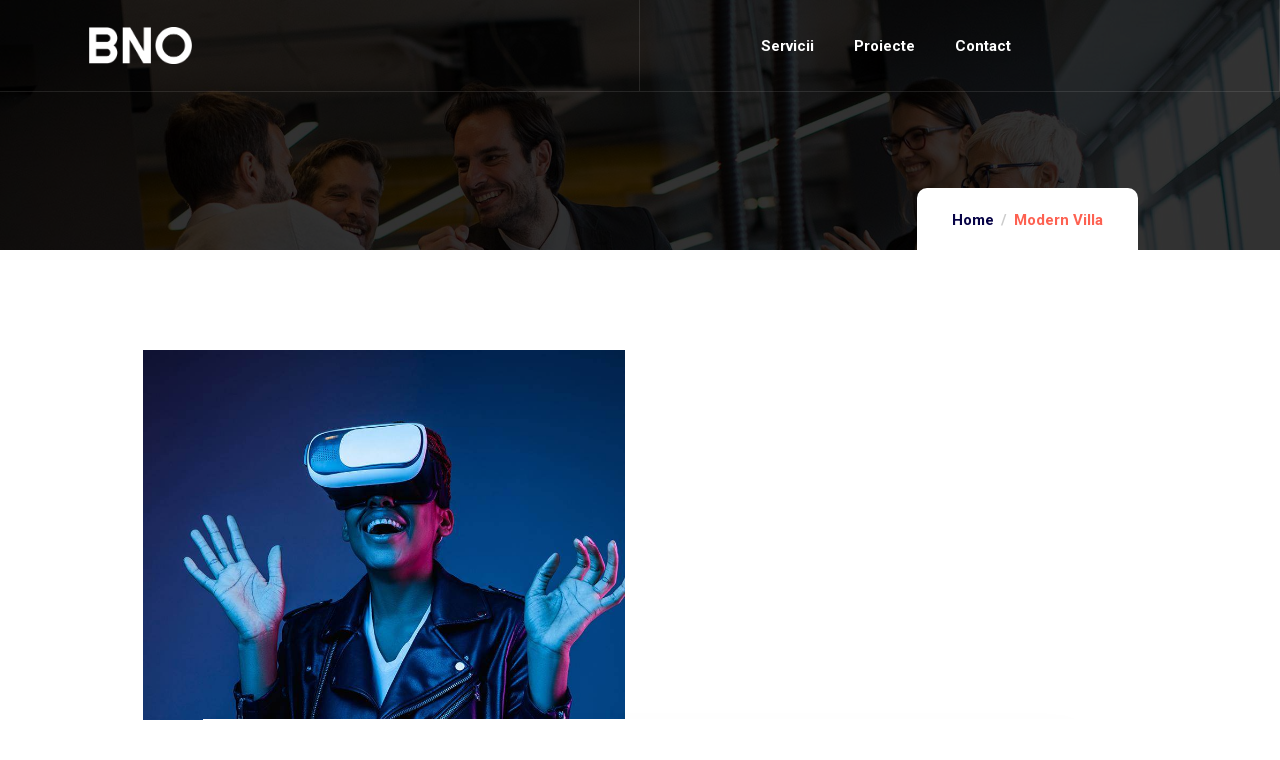

--- FILE ---
content_type: text/html; charset=UTF-8
request_url: https://bno.ro/portfolio/modern-villa/
body_size: 15367
content:
<!DOCTYPE html>
<html lang="ro-RO" class="no-js">
<head>
  	<meta http-equiv="content-type" content="text/html; charset=UTF-8">
  	<meta name="viewport" content="width=device-width, initial-scale=1">
   <link rel="profile" href="https://gmpg.org/xfn/11">
  	<meta name='robots' content='index, follow, max-image-preview:large, max-snippet:-1, max-video-preview:-1' />

	<!-- This site is optimized with the Yoast SEO plugin v20.4 - https://yoast.com/wordpress/plugins/seo/ -->
	<title>Modern Villa - BNO</title>
	<link rel="canonical" href="https://bno.ro/portfolio/modern-villa/" />
	<meta property="og:locale" content="ro_RO" />
	<meta property="og:type" content="article" />
	<meta property="og:title" content="Modern Villa - BNO" />
	<meta property="og:description" content="Clients Domal D. Williamson Services Website Design Keyword Development, UX, UI Live Preview L Lorem ipsum dolor sit amet, consectetur adipisicing elit, sed do eiusmod tempor incididunt ut labore et [&hellip;]" />
	<meta property="og:url" content="https://bno.ro/portfolio/modern-villa/" />
	<meta property="og:site_name" content="BNO" />
	<meta property="og:image" content="https://bno.ro/wp-content/uploads/2021/04/portfolio-4.jpg" />
	<meta property="og:image:width" content="900" />
	<meta property="og:image:height" content="800" />
	<meta property="og:image:type" content="image/jpeg" />
	<meta name="twitter:card" content="summary_large_image" />
	<meta name="twitter:label1" content="Timp estimat pentru citire" />
	<meta name="twitter:data1" content="1 minut" />
	<script type="application/ld+json" class="yoast-schema-graph">{"@context":"https://schema.org","@graph":[{"@type":"WebPage","@id":"https://bno.ro/portfolio/modern-villa/","url":"https://bno.ro/portfolio/modern-villa/","name":"Modern Villa - BNO","isPartOf":{"@id":"https://bno.ro/#website"},"primaryImageOfPage":{"@id":"https://bno.ro/portfolio/modern-villa/#primaryimage"},"image":{"@id":"https://bno.ro/portfolio/modern-villa/#primaryimage"},"thumbnailUrl":"https://bno.ro/wp-content/uploads/2021/04/portfolio-4.jpg","datePublished":"2021-04-08T08:12:32+00:00","dateModified":"2021-04-08T08:12:32+00:00","breadcrumb":{"@id":"https://bno.ro/portfolio/modern-villa/#breadcrumb"},"inLanguage":"ro-RO","potentialAction":[{"@type":"ReadAction","target":["https://bno.ro/portfolio/modern-villa/"]}]},{"@type":"ImageObject","inLanguage":"ro-RO","@id":"https://bno.ro/portfolio/modern-villa/#primaryimage","url":"https://bno.ro/wp-content/uploads/2021/04/portfolio-4.jpg","contentUrl":"https://bno.ro/wp-content/uploads/2021/04/portfolio-4.jpg","width":900,"height":800},{"@type":"BreadcrumbList","@id":"https://bno.ro/portfolio/modern-villa/#breadcrumb","itemListElement":[{"@type":"ListItem","position":1,"name":"Prima pagină","item":"https://bno.ro/"},{"@type":"ListItem","position":2,"name":"Portfolios","item":"https://bno.ro/portfolio/"},{"@type":"ListItem","position":3,"name":"Modern Villa"}]},{"@type":"WebSite","@id":"https://bno.ro/#website","url":"https://bno.ro/","name":"BNO","description":"","publisher":{"@id":"https://bno.ro/#organization"},"potentialAction":[{"@type":"SearchAction","target":{"@type":"EntryPoint","urlTemplate":"https://bno.ro/?s={search_term_string}"},"query-input":"required name=search_term_string"}],"inLanguage":"ro-RO"},{"@type":"Organization","@id":"https://bno.ro/#organization","name":"BNO","url":"https://bno.ro/","logo":{"@type":"ImageObject","inLanguage":"ro-RO","@id":"https://bno.ro/#/schema/logo/image/","url":"https://bno.ro/wp-content/uploads/2020/12/logo-white.png","contentUrl":"https://bno.ro/wp-content/uploads/2020/12/logo-white.png","width":1000,"height":1000,"caption":"BNO"},"image":{"@id":"https://bno.ro/#/schema/logo/image/"}}]}</script>
	<!-- / Yoast SEO plugin. -->


<link rel='dns-prefetch' href='//fonts.googleapis.com' />
<link rel="alternate" type="application/rss+xml" title="BNO &raquo; Flux" href="https://bno.ro/feed/" />
<link rel="alternate" type="application/rss+xml" title="BNO &raquo; Flux comentarii" href="https://bno.ro/comments/feed/" />
<link rel="alternate" type="text/calendar" title="BNO &raquo; iCal Feed" href="https://bno.ro/events/?ical=1" />
		<!-- This site uses the Google Analytics by MonsterInsights plugin v8.15 - Using Analytics tracking - https://www.monsterinsights.com/ -->
		<!-- Note: MonsterInsights is not currently configured on this site. The site owner needs to authenticate with Google Analytics in the MonsterInsights settings panel. -->
					<!-- No UA code set -->
				<!-- / Google Analytics by MonsterInsights -->
		<style id='wp-img-auto-sizes-contain-inline-css' type='text/css'>
img:is([sizes=auto i],[sizes^="auto," i]){contain-intrinsic-size:3000px 1500px}
/*# sourceURL=wp-img-auto-sizes-contain-inline-css */
</style>
<style id='wp-emoji-styles-inline-css' type='text/css'>

	img.wp-smiley, img.emoji {
		display: inline !important;
		border: none !important;
		box-shadow: none !important;
		height: 1em !important;
		width: 1em !important;
		margin: 0 0.07em !important;
		vertical-align: -0.1em !important;
		background: none !important;
		padding: 0 !important;
	}
/*# sourceURL=wp-emoji-styles-inline-css */
</style>
<link rel='stylesheet' id='wp-block-library-css' href='https://bno.ro/wp-includes/css/dist/block-library/style.min.css?ver=6.9' type='text/css' media='all' />
<style id='global-styles-inline-css' type='text/css'>
:root{--wp--preset--aspect-ratio--square: 1;--wp--preset--aspect-ratio--4-3: 4/3;--wp--preset--aspect-ratio--3-4: 3/4;--wp--preset--aspect-ratio--3-2: 3/2;--wp--preset--aspect-ratio--2-3: 2/3;--wp--preset--aspect-ratio--16-9: 16/9;--wp--preset--aspect-ratio--9-16: 9/16;--wp--preset--color--black: #000000;--wp--preset--color--cyan-bluish-gray: #abb8c3;--wp--preset--color--white: #ffffff;--wp--preset--color--pale-pink: #f78da7;--wp--preset--color--vivid-red: #cf2e2e;--wp--preset--color--luminous-vivid-orange: #ff6900;--wp--preset--color--luminous-vivid-amber: #fcb900;--wp--preset--color--light-green-cyan: #7bdcb5;--wp--preset--color--vivid-green-cyan: #00d084;--wp--preset--color--pale-cyan-blue: #8ed1fc;--wp--preset--color--vivid-cyan-blue: #0693e3;--wp--preset--color--vivid-purple: #9b51e0;--wp--preset--gradient--vivid-cyan-blue-to-vivid-purple: linear-gradient(135deg,rgb(6,147,227) 0%,rgb(155,81,224) 100%);--wp--preset--gradient--light-green-cyan-to-vivid-green-cyan: linear-gradient(135deg,rgb(122,220,180) 0%,rgb(0,208,130) 100%);--wp--preset--gradient--luminous-vivid-amber-to-luminous-vivid-orange: linear-gradient(135deg,rgb(252,185,0) 0%,rgb(255,105,0) 100%);--wp--preset--gradient--luminous-vivid-orange-to-vivid-red: linear-gradient(135deg,rgb(255,105,0) 0%,rgb(207,46,46) 100%);--wp--preset--gradient--very-light-gray-to-cyan-bluish-gray: linear-gradient(135deg,rgb(238,238,238) 0%,rgb(169,184,195) 100%);--wp--preset--gradient--cool-to-warm-spectrum: linear-gradient(135deg,rgb(74,234,220) 0%,rgb(151,120,209) 20%,rgb(207,42,186) 40%,rgb(238,44,130) 60%,rgb(251,105,98) 80%,rgb(254,248,76) 100%);--wp--preset--gradient--blush-light-purple: linear-gradient(135deg,rgb(255,206,236) 0%,rgb(152,150,240) 100%);--wp--preset--gradient--blush-bordeaux: linear-gradient(135deg,rgb(254,205,165) 0%,rgb(254,45,45) 50%,rgb(107,0,62) 100%);--wp--preset--gradient--luminous-dusk: linear-gradient(135deg,rgb(255,203,112) 0%,rgb(199,81,192) 50%,rgb(65,88,208) 100%);--wp--preset--gradient--pale-ocean: linear-gradient(135deg,rgb(255,245,203) 0%,rgb(182,227,212) 50%,rgb(51,167,181) 100%);--wp--preset--gradient--electric-grass: linear-gradient(135deg,rgb(202,248,128) 0%,rgb(113,206,126) 100%);--wp--preset--gradient--midnight: linear-gradient(135deg,rgb(2,3,129) 0%,rgb(40,116,252) 100%);--wp--preset--font-size--small: 13px;--wp--preset--font-size--medium: 20px;--wp--preset--font-size--large: 36px;--wp--preset--font-size--x-large: 42px;--wp--preset--spacing--20: 0.44rem;--wp--preset--spacing--30: 0.67rem;--wp--preset--spacing--40: 1rem;--wp--preset--spacing--50: 1.5rem;--wp--preset--spacing--60: 2.25rem;--wp--preset--spacing--70: 3.38rem;--wp--preset--spacing--80: 5.06rem;--wp--preset--shadow--natural: 6px 6px 9px rgba(0, 0, 0, 0.2);--wp--preset--shadow--deep: 12px 12px 50px rgba(0, 0, 0, 0.4);--wp--preset--shadow--sharp: 6px 6px 0px rgba(0, 0, 0, 0.2);--wp--preset--shadow--outlined: 6px 6px 0px -3px rgb(255, 255, 255), 6px 6px rgb(0, 0, 0);--wp--preset--shadow--crisp: 6px 6px 0px rgb(0, 0, 0);}:where(.is-layout-flex){gap: 0.5em;}:where(.is-layout-grid){gap: 0.5em;}body .is-layout-flex{display: flex;}.is-layout-flex{flex-wrap: wrap;align-items: center;}.is-layout-flex > :is(*, div){margin: 0;}body .is-layout-grid{display: grid;}.is-layout-grid > :is(*, div){margin: 0;}:where(.wp-block-columns.is-layout-flex){gap: 2em;}:where(.wp-block-columns.is-layout-grid){gap: 2em;}:where(.wp-block-post-template.is-layout-flex){gap: 1.25em;}:where(.wp-block-post-template.is-layout-grid){gap: 1.25em;}.has-black-color{color: var(--wp--preset--color--black) !important;}.has-cyan-bluish-gray-color{color: var(--wp--preset--color--cyan-bluish-gray) !important;}.has-white-color{color: var(--wp--preset--color--white) !important;}.has-pale-pink-color{color: var(--wp--preset--color--pale-pink) !important;}.has-vivid-red-color{color: var(--wp--preset--color--vivid-red) !important;}.has-luminous-vivid-orange-color{color: var(--wp--preset--color--luminous-vivid-orange) !important;}.has-luminous-vivid-amber-color{color: var(--wp--preset--color--luminous-vivid-amber) !important;}.has-light-green-cyan-color{color: var(--wp--preset--color--light-green-cyan) !important;}.has-vivid-green-cyan-color{color: var(--wp--preset--color--vivid-green-cyan) !important;}.has-pale-cyan-blue-color{color: var(--wp--preset--color--pale-cyan-blue) !important;}.has-vivid-cyan-blue-color{color: var(--wp--preset--color--vivid-cyan-blue) !important;}.has-vivid-purple-color{color: var(--wp--preset--color--vivid-purple) !important;}.has-black-background-color{background-color: var(--wp--preset--color--black) !important;}.has-cyan-bluish-gray-background-color{background-color: var(--wp--preset--color--cyan-bluish-gray) !important;}.has-white-background-color{background-color: var(--wp--preset--color--white) !important;}.has-pale-pink-background-color{background-color: var(--wp--preset--color--pale-pink) !important;}.has-vivid-red-background-color{background-color: var(--wp--preset--color--vivid-red) !important;}.has-luminous-vivid-orange-background-color{background-color: var(--wp--preset--color--luminous-vivid-orange) !important;}.has-luminous-vivid-amber-background-color{background-color: var(--wp--preset--color--luminous-vivid-amber) !important;}.has-light-green-cyan-background-color{background-color: var(--wp--preset--color--light-green-cyan) !important;}.has-vivid-green-cyan-background-color{background-color: var(--wp--preset--color--vivid-green-cyan) !important;}.has-pale-cyan-blue-background-color{background-color: var(--wp--preset--color--pale-cyan-blue) !important;}.has-vivid-cyan-blue-background-color{background-color: var(--wp--preset--color--vivid-cyan-blue) !important;}.has-vivid-purple-background-color{background-color: var(--wp--preset--color--vivid-purple) !important;}.has-black-border-color{border-color: var(--wp--preset--color--black) !important;}.has-cyan-bluish-gray-border-color{border-color: var(--wp--preset--color--cyan-bluish-gray) !important;}.has-white-border-color{border-color: var(--wp--preset--color--white) !important;}.has-pale-pink-border-color{border-color: var(--wp--preset--color--pale-pink) !important;}.has-vivid-red-border-color{border-color: var(--wp--preset--color--vivid-red) !important;}.has-luminous-vivid-orange-border-color{border-color: var(--wp--preset--color--luminous-vivid-orange) !important;}.has-luminous-vivid-amber-border-color{border-color: var(--wp--preset--color--luminous-vivid-amber) !important;}.has-light-green-cyan-border-color{border-color: var(--wp--preset--color--light-green-cyan) !important;}.has-vivid-green-cyan-border-color{border-color: var(--wp--preset--color--vivid-green-cyan) !important;}.has-pale-cyan-blue-border-color{border-color: var(--wp--preset--color--pale-cyan-blue) !important;}.has-vivid-cyan-blue-border-color{border-color: var(--wp--preset--color--vivid-cyan-blue) !important;}.has-vivid-purple-border-color{border-color: var(--wp--preset--color--vivid-purple) !important;}.has-vivid-cyan-blue-to-vivid-purple-gradient-background{background: var(--wp--preset--gradient--vivid-cyan-blue-to-vivid-purple) !important;}.has-light-green-cyan-to-vivid-green-cyan-gradient-background{background: var(--wp--preset--gradient--light-green-cyan-to-vivid-green-cyan) !important;}.has-luminous-vivid-amber-to-luminous-vivid-orange-gradient-background{background: var(--wp--preset--gradient--luminous-vivid-amber-to-luminous-vivid-orange) !important;}.has-luminous-vivid-orange-to-vivid-red-gradient-background{background: var(--wp--preset--gradient--luminous-vivid-orange-to-vivid-red) !important;}.has-very-light-gray-to-cyan-bluish-gray-gradient-background{background: var(--wp--preset--gradient--very-light-gray-to-cyan-bluish-gray) !important;}.has-cool-to-warm-spectrum-gradient-background{background: var(--wp--preset--gradient--cool-to-warm-spectrum) !important;}.has-blush-light-purple-gradient-background{background: var(--wp--preset--gradient--blush-light-purple) !important;}.has-blush-bordeaux-gradient-background{background: var(--wp--preset--gradient--blush-bordeaux) !important;}.has-luminous-dusk-gradient-background{background: var(--wp--preset--gradient--luminous-dusk) !important;}.has-pale-ocean-gradient-background{background: var(--wp--preset--gradient--pale-ocean) !important;}.has-electric-grass-gradient-background{background: var(--wp--preset--gradient--electric-grass) !important;}.has-midnight-gradient-background{background: var(--wp--preset--gradient--midnight) !important;}.has-small-font-size{font-size: var(--wp--preset--font-size--small) !important;}.has-medium-font-size{font-size: var(--wp--preset--font-size--medium) !important;}.has-large-font-size{font-size: var(--wp--preset--font-size--large) !important;}.has-x-large-font-size{font-size: var(--wp--preset--font-size--x-large) !important;}
/*# sourceURL=global-styles-inline-css */
</style>

<style id='classic-theme-styles-inline-css' type='text/css'>
/*! This file is auto-generated */
.wp-block-button__link{color:#fff;background-color:#32373c;border-radius:9999px;box-shadow:none;text-decoration:none;padding:calc(.667em + 2px) calc(1.333em + 2px);font-size:1.125em}.wp-block-file__button{background:#32373c;color:#fff;text-decoration:none}
/*# sourceURL=/wp-includes/css/classic-themes.min.css */
</style>
<link rel='stylesheet' id='redux-extendify-styles-css' href='https://bno.ro/wp-content/plugins/redux-framework/redux-core/assets/css/extendify-utilities.css?ver=4.4.0' type='text/css' media='all' />
<link rel='stylesheet' id='contact-form-7-css' href='https://bno.ro/wp-content/plugins/contact-form-7/includes/css/styles.css?ver=5.7.5.1' type='text/css' media='all' />
<style id='woocommerce-inline-inline-css' type='text/css'>
.woocommerce form .form-row .required { visibility: visible; }
/*# sourceURL=woocommerce-inline-inline-css */
</style>
<link rel='stylesheet' id='elementor-icons-css' href='https://bno.ro/wp-content/plugins/elementor/assets/lib/eicons/css/elementor-icons.min.css?ver=5.18.0' type='text/css' media='all' />
<link rel='stylesheet' id='elementor-frontend-css' href='https://bno.ro/wp-content/plugins/elementor/assets/css/frontend-lite.min.css?ver=3.12.1' type='text/css' media='all' />
<link rel='stylesheet' id='swiper-css' href='https://bno.ro/wp-content/plugins/elementor/assets/lib/swiper/css/swiper.min.css?ver=5.3.6' type='text/css' media='all' />
<link rel='stylesheet' id='elementor-post-7-css' href='https://bno.ro/wp-content/uploads/elementor/css/post-7.css?ver=1686561342' type='text/css' media='all' />
<link rel='stylesheet' id='gva-element-base-css' href='https://bno.ro/wp-content/plugins/qempo-themer/elementor/assets/css/base.css?ver=6.9' type='text/css' media='all' />
<link rel='stylesheet' id='font-awesome-5-all-css' href='https://bno.ro/wp-content/plugins/elementor/assets/lib/font-awesome/css/all.min.css?ver=3.12.1' type='text/css' media='all' />
<link rel='stylesheet' id='font-awesome-4-shim-css' href='https://bno.ro/wp-content/plugins/elementor/assets/lib/font-awesome/css/v4-shims.min.css?ver=3.12.1' type='text/css' media='all' />
<link rel='stylesheet' id='elementor-post-631-css' href='https://bno.ro/wp-content/uploads/elementor/css/post-631.css?ver=1689496708' type='text/css' media='all' />
<link rel='stylesheet' id='qempo-fonts-css' href='https://fonts.googleapis.com/css2?family=Roboto:wght@400;500;700;800&#038;family=Poppins:wght@600&#038;display=swap' type='text/css' media='all' />
<link rel='stylesheet' id='dashicons-css' href='https://bno.ro/wp-includes/css/dashicons.min.css?ver=6.9' type='text/css' media='all' />
<link rel='stylesheet' id='owl-carousel-css' href='https://bno.ro/wp-content/themes/qempo/js/owl-carousel/assets/owl.carousel.css?ver=6.9' type='text/css' media='all' />
<link rel='stylesheet' id='magnific-css' href='https://bno.ro/wp-content/themes/qempo/js/magnific/magnific-popup.css?ver=6.9' type='text/css' media='all' />
<link rel='stylesheet' id='fontawesome-css' href='https://bno.ro/wp-content/themes/qempo/css/fontawesome/css/all.css?ver=6.9' type='text/css' media='all' />
<link rel='stylesheet' id='line-awesome-css' href='https://bno.ro/wp-content/themes/qempo/css/line-awesome/css/line-awesome.min.css?ver=6.9' type='text/css' media='all' />
<link rel='stylesheet' id='qempo-style-css' href='https://bno.ro/wp-content/themes/qempo/style.css?ver=6.9' type='text/css' media='all' />
<link rel='stylesheet' id='bootstrap-css' href='https://bno.ro/wp-content/themes/qempo/css/bootstrap.css?ver=1.2.4' type='text/css' media='all' />
<link rel='stylesheet' id='qempo-template-css' href='https://bno.ro/wp-content/themes/qempo/css/template.css?ver=1.2.4' type='text/css' media='all' />
<link rel='stylesheet' id='qempo-woocoomerce-css' href='https://bno.ro/wp-content/themes/qempo/css/woocommerce.css?ver=1.2.4' type='text/css' media='all' />
<link rel='stylesheet' id='elementor-post-1127-css' href='https://bno.ro/wp-content/uploads/elementor/css/post-1127.css?ver=1686561355' type='text/css' media='all' />
<link rel='stylesheet' id='qempo-parent-style-css' href='https://bno.ro/wp-content/themes/qempo/style.css?ver=6.9' type='text/css' media='all' />
<link rel='stylesheet' id='qempo-child-style-css' href='https://bno.ro/wp-content/themes/qempo_child/style.css?ver=6.9' type='text/css' media='all' />
<link rel='stylesheet' id='qempo-custom-style-color-css' href='https://bno.ro/wp-content/themes/qempo/css/custom_script.css?ver=6.9' type='text/css' media='all' />
<style id='qempo-custom-style-color-inline-css' type='text/css'>
 :root{}
/*# sourceURL=qempo-custom-style-color-inline-css */
</style>
<link rel='stylesheet' id='google-fonts-1-css' href='https://fonts.googleapis.com/css?family=Roboto%3A100%2C100italic%2C200%2C200italic%2C300%2C300italic%2C400%2C400italic%2C500%2C500italic%2C600%2C600italic%2C700%2C700italic%2C800%2C800italic%2C900%2C900italic%7CRoboto+Slab%3A100%2C100italic%2C200%2C200italic%2C300%2C300italic%2C400%2C400italic%2C500%2C500italic%2C600%2C600italic%2C700%2C700italic%2C800%2C800italic%2C900%2C900italic&#038;display=swap&#038;subset=latin-ext&#038;ver=6.9' type='text/css' media='all' />
<link rel="preconnect" href="https://fonts.gstatic.com/" crossorigin><script type="text/javascript" src="https://bno.ro/wp-includes/js/jquery/jquery.min.js?ver=3.7.1" id="jquery-core-js"></script>
<script type="text/javascript" src="https://bno.ro/wp-includes/js/jquery/jquery-migrate.min.js?ver=3.4.1" id="jquery-migrate-js"></script>
<script type="text/javascript" src="https://bno.ro/wp-content/plugins/elementor/assets/lib/font-awesome/js/v4-shims.min.js?ver=3.12.1" id="font-awesome-4-shim-js"></script>
<script type="text/javascript" src="https://bno.ro/wp-content/themes/qempo/js/bootstrap.min.js?ver=6.9" id="bootstrap-js"></script>
<script type="text/javascript" src="https://bno.ro/wp-content/themes/qempo/js/perfect-scrollbar.jquery.min.js?ver=6.9" id="perfect-scrollbar-js"></script>
<script type="text/javascript" src="https://bno.ro/wp-content/themes/qempo/js/magnific/jquery.magnific-popup.min.js?ver=6.9" id="jquery-magnific-popup-js"></script>
<script type="text/javascript" src="https://bno.ro/wp-content/themes/qempo/js/owl-carousel/owl.carousel.min.js?ver=6.9" id="owl-carousel-js"></script>
<script type="text/javascript" src="https://bno.ro/wp-content/themes/qempo/js/jquery.appear.js?ver=6.9" id="jquery-appear-js"></script>
<script type="text/javascript" src="https://bno.ro/wp-content/themes/qempo/js/smooth-scroll.js?ver=6.9" id="smooth-scroll-js"></script>
<script type="text/javascript" src="https://bno.ro/wp-includes/js/imagesloaded.min.js?ver=5.0.0" id="imagesloaded-js"></script>
<script type="text/javascript" src="https://bno.ro/wp-includes/js/masonry.min.js?ver=4.2.2" id="masonry-js"></script>
<script type="text/javascript" src="https://bno.ro/wp-includes/js/jquery/jquery.masonry.min.js?ver=3.1.2b" id="jquery-masonry-js"></script>
<script type="text/javascript" src="https://bno.ro/wp-content/themes/qempo/js/main.js?ver=6.9" id="qempo-main-js"></script>
<script type="text/javascript" src="https://bno.ro/wp-content/themes/qempo/js/woocommerce.js?ver=6.9" id="qempo-woocommerce-js"></script>
<link rel="https://api.w.org/" href="https://bno.ro/wp-json/" /><link rel="EditURI" type="application/rsd+xml" title="RSD" href="https://bno.ro/xmlrpc.php?rsd" />
<link rel='shortlink' href='https://bno.ro/?p=631' />
<meta name="generator" content="Redux 4.4.0" /><script> var ajaxurl = "https://bno.ro/wp-admin/admin-ajax.php";</script><meta name="tec-api-version" content="v1"><meta name="tec-api-origin" content="https://bno.ro"><link rel="alternate" href="https://bno.ro/wp-json/tribe/events/v1/" /><script> var ajaxurl = "https://bno.ro/wp-admin/admin-ajax.php";</script>	<noscript><style>.woocommerce-product-gallery{ opacity: 1 !important; }</style></noscript>
	<meta name="generator" content="Elementor 3.12.1; features: e_dom_optimization, e_optimized_assets_loading, e_optimized_css_loading, a11y_improvements, additional_custom_breakpoints; settings: css_print_method-external, google_font-enabled, font_display-swap">
<meta name="generator" content="Powered by Slider Revolution 6.6.8 - responsive, Mobile-Friendly Slider Plugin for WordPress with comfortable drag and drop interface." />
<link rel="icon" href="https://bno.ro/wp-content/uploads/2023/01/cropped-icons8-collectibles-96-32x32.png" sizes="32x32" />
<link rel="icon" href="https://bno.ro/wp-content/uploads/2023/01/cropped-icons8-collectibles-96-192x192.png" sizes="192x192" />
<link rel="apple-touch-icon" href="https://bno.ro/wp-content/uploads/2023/01/cropped-icons8-collectibles-96-180x180.png" />
<meta name="msapplication-TileImage" content="https://bno.ro/wp-content/uploads/2023/01/cropped-icons8-collectibles-96-270x270.png" />
<script>function setREVStartSize(e){
			//window.requestAnimationFrame(function() {
				window.RSIW = window.RSIW===undefined ? window.innerWidth : window.RSIW;
				window.RSIH = window.RSIH===undefined ? window.innerHeight : window.RSIH;
				try {
					var pw = document.getElementById(e.c).parentNode.offsetWidth,
						newh;
					pw = pw===0 || isNaN(pw) || (e.l=="fullwidth" || e.layout=="fullwidth") ? window.RSIW : pw;
					e.tabw = e.tabw===undefined ? 0 : parseInt(e.tabw);
					e.thumbw = e.thumbw===undefined ? 0 : parseInt(e.thumbw);
					e.tabh = e.tabh===undefined ? 0 : parseInt(e.tabh);
					e.thumbh = e.thumbh===undefined ? 0 : parseInt(e.thumbh);
					e.tabhide = e.tabhide===undefined ? 0 : parseInt(e.tabhide);
					e.thumbhide = e.thumbhide===undefined ? 0 : parseInt(e.thumbhide);
					e.mh = e.mh===undefined || e.mh=="" || e.mh==="auto" ? 0 : parseInt(e.mh,0);
					if(e.layout==="fullscreen" || e.l==="fullscreen")
						newh = Math.max(e.mh,window.RSIH);
					else{
						e.gw = Array.isArray(e.gw) ? e.gw : [e.gw];
						for (var i in e.rl) if (e.gw[i]===undefined || e.gw[i]===0) e.gw[i] = e.gw[i-1];
						e.gh = e.el===undefined || e.el==="" || (Array.isArray(e.el) && e.el.length==0)? e.gh : e.el;
						e.gh = Array.isArray(e.gh) ? e.gh : [e.gh];
						for (var i in e.rl) if (e.gh[i]===undefined || e.gh[i]===0) e.gh[i] = e.gh[i-1];
											
						var nl = new Array(e.rl.length),
							ix = 0,
							sl;
						e.tabw = e.tabhide>=pw ? 0 : e.tabw;
						e.thumbw = e.thumbhide>=pw ? 0 : e.thumbw;
						e.tabh = e.tabhide>=pw ? 0 : e.tabh;
						e.thumbh = e.thumbhide>=pw ? 0 : e.thumbh;
						for (var i in e.rl) nl[i] = e.rl[i]<window.RSIW ? 0 : e.rl[i];
						sl = nl[0];
						for (var i in nl) if (sl>nl[i] && nl[i]>0) { sl = nl[i]; ix=i;}
						var m = pw>(e.gw[ix]+e.tabw+e.thumbw) ? 1 : (pw-(e.tabw+e.thumbw)) / (e.gw[ix]);
						newh =  (e.gh[ix] * m) + (e.tabh + e.thumbh);
					}
					var el = document.getElementById(e.c);
					if (el!==null && el) el.style.height = newh+"px";
					el = document.getElementById(e.c+"_wrapper");
					if (el!==null && el) {
						el.style.height = newh+"px";
						el.style.display = "block";
					}
				} catch(e){
					console.log("Failure at Presize of Slider:" + e)
				}
			//});
		  };</script>
		<style type="text/css" id="wp-custom-css">
			/*portofolio section on main page*/
#portofolio{
max-width:1100px;
margin: auto;}
/*read more*/
.read-more{
	display:none;
}
/*cart*/
.elementor-widget-gva-cart-box{
	display:none;
}
.elementor-element-c67f3e1{
	display:none !important;
}

.elementor-element-a8b287c{
	display:none;
}
.elementor-element-3715be8{
	display:none;
}
.elementor-element-e7cc542{
	display:none;
}

/*white space om homepage when mobile*/
@media (max-width: 1024px)
.elementor-1337 .elementor-element.elementor-element-f105788 {
    margin-top: 0px;
    margin-bottom: 0px !important;
}

/* 
brand logos on homepage*/
.gva-brand-carousel .brand-item-content {
    text-align: center;
    -webkit-transition: all 0.35s;
    transition: all 0.35s;
    padding: 10px 10px;
    max-width: 120px;
    margin-left: auto;
    margin-right: auto;
}

/*Hide mobile slide menu*/
#gva-mobile-menu{
display:none;}

/*Hide mobile menu border line*/
.wp-sidebar .widget, .elementor-widget-sidebar .widget {
    overflow: hidden;
    margin-bottom: 30px;
    padding: 37px 40px 40px;
    border: 0 !important;
    background-color: #fff;
}

/*logo mobile*/
.header-mobile .header-mobile-content .header-content-inner .header-left .logo-mobile img {
    max-width: 63px;
	margin-top:-6px
}








		</style>
		<link rel='stylesheet' id='redux-custom-fonts-css-css' href='//bno.ro/wp-content/uploads/redux/custom-fonts/fonts.css?ver=1769053805' type='text/css' media='all' />
<link rel='stylesheet' id='rs-plugin-settings-css' href='https://bno.ro/wp-content/plugins/revslider/public/assets/css/rs6.css?ver=6.6.8' type='text/css' media='all' />
<style id='rs-plugin-settings-inline-css' type='text/css'>
#rs-demo-id {}
/*# sourceURL=rs-plugin-settings-inline-css */
</style>
</head>

<body class="wp-singular portfolio-template-default single single-portfolio postid-631 wp-theme-qempo wp-child-theme-qempo_child theme-qempo woocommerce-no-js tribe-no-js elementor-default elementor-kit-7 elementor-page elementor-page-631">
  	  	<div class="wrapper-page"> <!--page-->
	 		 
	 	<header class="header-builder-frontend header-position-absolute">
			
<div class="header-mobile d-xl-none d-lg-none d-md-block d-sm-block d-xs-block">
  	
  		

  	<div class="header-mobile-content">
		<div class="header-content-inner clearfix"> 
		 
		  	<div class="header-left">
				<div class="logo-mobile">
									  	<a href="https://bno.ro/">
					 	<img src="https://bno.ro/wp-content/uploads/2020/12/ulimu1-1.png" alt="BNO" />
				  	</a>
				</div>
		  	</div>

		  	<div class="header-right">

				<div class="main-search gva-search">
					<a class="control-search">
					  <i class="icon fi flaticon-magnifying-glass"></i>
					</a>
					<div class="gva-search-content search-content">
					  	<div class="search-content-inner">
						 	<div class="content-inner"><form method="get" class="searchform gva-main-search" action="https://bno.ro/">
	<div class="gva-search">
		<input name="s" maxlength="40" class="form-control input-large input-search" type="text" size="20" placeholder="Search your keyword...">
      <span class="input-group-addon input-large btn-search">
			<input type="submit" class="las" value="&#xf002;" />
		</span>
	</div>
</form>


</div>  
					  	</div>  
					</div>
			 	</div>
			 	
				<div class="canvas-mobile">
  <div class="canvas-menu gva-offcanvas">
      <a class="dropdown-toggle" data-canvas=".mobile" href="#"><i class="icon las la-bars"></i></a>
  </div>
  <div class="gva-offcanvas-content mobile">
    <div class="top-canvas">
              <a class="logo-mm" href="https://bno.ro/">
        <img src="https://bno.ro/wp-content/uploads/2020/12/ulimu1-1.png" alt="BNO" />
        </a>
      <a class="control-close-mm" href="#"><i class="far fa-times-circle"></i></a>
    </div>
    <div class="wp-sidebar sidebar">
      <div id="gva-mobile-menu" class="navbar-collapse"><ul id="menu-my-menu" class="gva-nav-menu gva-mobile-menu"><li id="menu-item-1432" class="menu-item menu-item-type-post_type menu-item-object-page menu-item-1432"><a href="https://bno.ro/home-1-romana/"><span class="menu-title">Home 1 – Română</span></a></li>
</ul></div>      <div class="after-offcanvas">
        <aside id="nav_menu-4" class="widget clearfix widget_nav_menu"><div class="menu-secondary-menu-container"><ul id="menu-secondary-menu" class="menu"><li id="menu-item-1686" class="menu-item menu-item-type-custom menu-item-object-custom menu-item-home menu-item-1686"><a href="https://bno.ro/#services">Servicii</a></li>
<li id="menu-item-1687" class="menu-item menu-item-type-custom menu-item-object-custom menu-item-home menu-item-1687"><a href="https://bno.ro/#proiecte-sectiune">Proiecte</a></li>
<li id="menu-item-1688" class="menu-item menu-item-type-custom menu-item-object-custom menu-item-home menu-item-1688"><a href="https://bno.ro/#contact-section">Contact</a></li>
</ul></div></aside>      </div>    
    </div>
  </div>
</div>
		  	</div>

		</div>  
  	</div>
</div>			<div class="header-builder-inner">
				<div class="d-none d-xl-block d-lg-block">
				 	<div class="header-main-wrapper">		<div data-elementor-type="wp-post" data-elementor-id="1127" class="elementor elementor-1127">
									<section class="elementor-section elementor-top-section elementor-element elementor-element-d4d1b30 elementor-section-full_width elementor-section-height-default elementor-section-height-default row-top" data-id="d4d1b30" data-element_type="section">
						<div class="elementor-container elementor-column-gap-default">
					<div class="elementor-column elementor-col-50 elementor-top-column elementor-element elementor-element-8a88ac5 column-style-top" data-id="8a88ac5" data-element_type="column">
			<div class="elementor-widget-wrap elementor-element-populated">
								<div class="elementor-element elementor-element-2e498a50 elementor-widget elementor-widget-gva-logo" data-id="2e498a50" data-element_type="widget" data-widget_type="gva-logo.default">
				<div class="elementor-widget-container">
			<div class="gva-element-gva-logo gva-element">      
  <div class="gsc-logo text-left">
    
      <a class="site-branding-logo" href="https://bno.ro" title="Home" rel="Home">
        <img src="https://bno.ro/wp-content/uploads/2020/12/bno-low-resolution-logo-white-on-transparent-background.png" alt="Home" />
      </a>
      </div>
</div>		</div>
				</div>
					</div>
		</div>
				<div class="elementor-column elementor-col-50 elementor-top-column elementor-element elementor-element-fe52914 column-style-top" data-id="fe52914" data-element_type="column">
			<div class="elementor-widget-wrap elementor-element-populated">
								<div class="elementor-element elementor-element-35f150d4 elementor-widget-mobile__width-inherit elementor-widget elementor-widget-gva-navigation-menu" data-id="35f150d4" data-element_type="widget" data-widget_type="gva-navigation-menu.default">
				<div class="elementor-widget-container">
			<div class="gva-element-gva-navigation-menu gva-element">   <div class="gva-navigation-menu  menu-align-center">
      <div class="menu-secondary-menu-container"><ul id="menu-zaxk" class="gva-nav-menu gva-main-menu"><li class="menu-item menu-item-type-custom menu-item-object-custom menu-item-home menu-item-1686"><a href="https://bno.ro/#services"><span class="menu-title">Servicii</span></a></li>
<li class="menu-item menu-item-type-custom menu-item-object-custom menu-item-home menu-item-1687"><a href="https://bno.ro/#proiecte-sectiune"><span class="menu-title">Proiecte</span></a></li>
<li class="menu-item menu-item-type-custom menu-item-object-custom menu-item-home menu-item-1688"><a href="https://bno.ro/#contact-section"><span class="menu-title">Contact</span></a></li>
</ul></div>   </div></div>		</div>
				</div>
					</div>
		</div>
							</div>
		</section>
							</div>
		</div>			  	</div> 
			</div>  
	 	</header>

	 		 
	 	<div id="page-content"> <!--page content-->

<section id="wp-main-content" class="clearfix main-page">
    	
	<div class="custom-breadcrumb text-light text-left show-bg" style="background-image: url('https://bno.ro/wp-content/uploads/2020/12/breadcrumb-1.jpg')">
					<div class="breadcrumb-overlay" style="background-color: rgba(0,0,0, 0.8)"></div>
				<div class="breadcrumb-main">
		  <div class="container">
			 <div class="breadcrumb-container-inner" style="padding-top:230px;padding-bottom:140px">
			 	<ol class="breadcrumb"><li><a href="https://bno.ro">Home</a> </li> <li class="active">Modern Villa</li></ol>							 </div>  
		  </div>   
		</div>  
	</div>
	    <div class="container">  
      <div class="main-page-content row">
        <div class="content-page col-xl-12 col-lg-12 col-md-12 col-sm-12 col-xs-12">      
          <div id="wp-content" class="wp-content clearfix">
                          
              <div class="portfolio-thumbnail">
                                                  <div class="init-carousel-owl-theme owl-carousel" data-items="2" data-items_lg="2" data-items_md="2" data-items_sm="2" data-items_xs="1" data-loop="0" data-speed="1000" data-auto_play="1" data-auto_play_speed="1000" data-auto_play_timeout="5000" data-auto_play_hover="1" data-navigation="1" data-rewind_nav="1" data-pagination="0" data-mouse_drag="1" data-touch_drag="1">
                                        
                                              <div class="item-colums">
                          <div class="gallery-item">
                            <img src="https://bno.ro/wp-content/uploads/2021/04/portfolio-4.jpg" alt="Modern Villa" />
                            <a class="photo-gallery" href="https://bno.ro/wp-content/uploads/2021/04/portfolio-4.jpg" data-elementor-lightbox-slideshow="gallery-2600637771"><i class="las la-expand"></i></a>
                          </div>  
                        </div>
                                            
                                      </div>
                              </div>
              
              <div class="portfolio-content">
                
                
                <div class="content-inner">
                  <h1 class="title hidden">Modern Villa</h1>
                  		<div data-elementor-type="wp-post" data-elementor-id="631" class="elementor elementor-631">
									<section class="elementor-section elementor-top-section elementor-element elementor-element-be7f9d6 elementor-section-boxed elementor-section-height-default elementor-section-height-default row-top" data-id="be7f9d6" data-element_type="section">
						<div class="elementor-container elementor-column-gap-no">
					<div class="elementor-column elementor-col-100 elementor-top-column elementor-element elementor-element-a55354d column-style-top" data-id="a55354d" data-element_type="column">
			<div class="elementor-widget-wrap elementor-element-populated">
								<section class="elementor-section elementor-inner-section elementor-element elementor-element-cf2aa3a elementor-section-boxed elementor-section-height-default elementor-section-height-default row-top" data-id="cf2aa3a" data-element_type="section" data-settings="{&quot;background_background&quot;:&quot;classic&quot;}">
						<div class="elementor-container elementor-column-gap-no">
					<div class="elementor-column elementor-col-25 elementor-inner-column elementor-element elementor-element-816db7d column-style-top" data-id="816db7d" data-element_type="column">
			<div class="elementor-widget-wrap elementor-element-populated">
								<div class="elementor-element elementor-element-31fb48f elementor-widget elementor-widget-gva-heading-block" data-id="31fb48f" data-element_type="widget" data-widget_type="gva-heading-block.default">
				<div class="elementor-widget-container">
			<div class="gva-element-gva-heading-block gva-element">      <div class="align-left style-1 widget gsc-heading box-align-left auto-responsive">
      <div class="content-inner">
         
                  
                     <div class="sub-title"><span>Clients</span></div>
           
         
                     <h2 class="title">
               <span>Domal D. Williamson</span>
            </h2>
                  
         
      </div>
   </div>
   
    </div>		</div>
				</div>
					</div>
		</div>
				<div class="elementor-column elementor-col-25 elementor-inner-column elementor-element elementor-element-513c1bc column-style-top" data-id="513c1bc" data-element_type="column">
			<div class="elementor-widget-wrap elementor-element-populated">
								<div class="elementor-element elementor-element-94a535e elementor-widget elementor-widget-gva-heading-block" data-id="94a535e" data-element_type="widget" data-widget_type="gva-heading-block.default">
				<div class="elementor-widget-container">
			<div class="gva-element-gva-heading-block gva-element">      <div class="align-left style-1 widget gsc-heading box-align-left auto-responsive">
      <div class="content-inner">
         
                  
                     <div class="sub-title"><span>Services</span></div>
           
         
                     <h2 class="title">
               <span>Website Design</span>
            </h2>
                  
         
      </div>
   </div>
   
    </div>		</div>
				</div>
					</div>
		</div>
				<div class="elementor-column elementor-col-25 elementor-inner-column elementor-element elementor-element-bedab0f column-style-top" data-id="bedab0f" data-element_type="column">
			<div class="elementor-widget-wrap elementor-element-populated">
								<div class="elementor-element elementor-element-ae71af0 elementor-widget elementor-widget-gva-heading-block" data-id="ae71af0" data-element_type="widget" data-widget_type="gva-heading-block.default">
				<div class="elementor-widget-container">
			<div class="gva-element-gva-heading-block gva-element">      <div class="align-left style-1 widget gsc-heading box-align-left auto-responsive">
      <div class="content-inner">
         
                  
                     <div class="sub-title"><span>Keyword</span></div>
           
         
                     <h2 class="title">
               <span>Development, UX, UI</span>
            </h2>
                  
         
      </div>
   </div>
   
    </div>		</div>
				</div>
					</div>
		</div>
				<div class="elementor-column elementor-col-25 elementor-inner-column elementor-element elementor-element-a8b5017 column-style-top" data-id="a8b5017" data-element_type="column">
			<div class="elementor-widget-wrap elementor-element-populated">
								<div class="elementor-element elementor-element-79d328f elementor-align-right elementor-tablet-align-left elementor-widget elementor-widget-button" data-id="79d328f" data-element_type="widget" data-widget_type="button.default">
				<div class="elementor-widget-container">
					<div class="elementor-button-wrapper">
			<a href="https://gaviaspreview.com/wp/qempo/about-me/" class="elementor-button-link elementor-button elementor-size-sm" role="button">
						<span class="elementor-button-content-wrapper">
						<span class="elementor-button-text">Live Preview</span>
		</span>
					</a>
		</div>
				</div>
				</div>
					</div>
		</div>
							</div>
		</section>
				<section class="elementor-section elementor-inner-section elementor-element elementor-element-38aaffd elementor-section-boxed elementor-section-height-default elementor-section-height-default row-top" data-id="38aaffd" data-element_type="section">
						<div class="elementor-container elementor-column-gap-no">
					<div class="elementor-column elementor-col-50 elementor-inner-column elementor-element elementor-element-0046748 column-style-top" data-id="0046748" data-element_type="column">
			<div class="elementor-widget-wrap elementor-element-populated">
								<div class="elementor-element elementor-element-e278edb elementor-widget__width-auto elementor-widget elementor-widget-heading" data-id="e278edb" data-element_type="widget" data-widget_type="heading.default">
				<div class="elementor-widget-container">
			<style>/*! elementor - v3.12.1 - 02-04-2023 */
.elementor-heading-title{padding:0;margin:0;line-height:1}.elementor-widget-heading .elementor-heading-title[class*=elementor-size-]>a{color:inherit;font-size:inherit;line-height:inherit}.elementor-widget-heading .elementor-heading-title.elementor-size-small{font-size:15px}.elementor-widget-heading .elementor-heading-title.elementor-size-medium{font-size:19px}.elementor-widget-heading .elementor-heading-title.elementor-size-large{font-size:29px}.elementor-widget-heading .elementor-heading-title.elementor-size-xl{font-size:39px}.elementor-widget-heading .elementor-heading-title.elementor-size-xxl{font-size:59px}</style><h2 class="elementor-heading-title elementor-size-default">L</h2>		</div>
				</div>
					</div>
		</div>
				<div class="elementor-column elementor-col-50 elementor-inner-column elementor-element elementor-element-e14cc80 column-style-top" data-id="e14cc80" data-element_type="column">
			<div class="elementor-widget-wrap elementor-element-populated">
								<div class="elementor-element elementor-element-f84be3f elementor-widget elementor-widget-text-editor" data-id="f84be3f" data-element_type="widget" data-widget_type="text-editor.default">
				<div class="elementor-widget-container">
			<style>/*! elementor - v3.12.1 - 02-04-2023 */
.elementor-widget-text-editor.elementor-drop-cap-view-stacked .elementor-drop-cap{background-color:#69727d;color:#fff}.elementor-widget-text-editor.elementor-drop-cap-view-framed .elementor-drop-cap{color:#69727d;border:3px solid;background-color:transparent}.elementor-widget-text-editor:not(.elementor-drop-cap-view-default) .elementor-drop-cap{margin-top:8px}.elementor-widget-text-editor:not(.elementor-drop-cap-view-default) .elementor-drop-cap-letter{width:1em;height:1em}.elementor-widget-text-editor .elementor-drop-cap{float:left;text-align:center;line-height:1;font-size:50px}.elementor-widget-text-editor .elementor-drop-cap-letter{display:inline-block}</style>				Lorem ipsum dolor sit amet, consectetur adipisicing elit, sed do eiusmod tempor incididunt ut labore et dolore magna aliqua. Ut enim ad 
minim veniam, quis nostrud exercitation ullamco laboris nisi ut aliquip ex ea commodo consequat. Duis aute irure dolor in reprehenderit in
voluptate velit esse cillum dolore eu fugiat nulla pariatur. Excepteur sint occaecat cupidatat non proident, sunt in culpa qui officia deserunt
mollit anim id est laborum.						</div>
				</div>
					</div>
		</div>
							</div>
		</section>
				<section class="elementor-section elementor-inner-section elementor-element elementor-element-cb626fa elementor-section-boxed elementor-section-height-default elementor-section-height-default row-top" data-id="cb626fa" data-element_type="section">
						<div class="elementor-container elementor-column-gap-no">
					<div class="elementor-column elementor-col-33 elementor-inner-column elementor-element elementor-element-30886a0 column-style-top" data-id="30886a0" data-element_type="column">
			<div class="elementor-widget-wrap elementor-element-populated">
								<div class="elementor-element elementor-element-a92494a elementor-widget elementor-widget-image" data-id="a92494a" data-element_type="widget" data-widget_type="image.default">
				<div class="elementor-widget-container">
			<style>/*! elementor - v3.12.1 - 02-04-2023 */
.elementor-widget-image{text-align:center}.elementor-widget-image a{display:inline-block}.elementor-widget-image a img[src$=".svg"]{width:48px}.elementor-widget-image img{vertical-align:middle;display:inline-block}</style>												<img fetchpriority="high" decoding="async" width="500" height="500" src="https://bno.ro/wp-content/uploads/2021/04/image-25.jpg" class="attachment-full size-full wp-image-1100" alt="" srcset="https://bno.ro/wp-content/uploads/2021/04/image-25.jpg 500w, https://bno.ro/wp-content/uploads/2021/04/image-25-300x300.jpg 300w, https://bno.ro/wp-content/uploads/2021/04/image-25-180x180.jpg 180w" sizes="(max-width: 500px) 100vw, 500px" />															</div>
				</div>
					</div>
		</div>
				<div class="elementor-column elementor-col-33 elementor-inner-column elementor-element elementor-element-a360e47 column-style-top" data-id="a360e47" data-element_type="column">
			<div class="elementor-widget-wrap elementor-element-populated">
								<div class="elementor-element elementor-element-96b4253 elementor-widget elementor-widget-image" data-id="96b4253" data-element_type="widget" data-widget_type="image.default">
				<div class="elementor-widget-container">
															<img decoding="async" width="500" height="500" src="https://bno.ro/wp-content/uploads/2021/04/image-24.jpg" class="attachment-full size-full wp-image-1099" alt="" srcset="https://bno.ro/wp-content/uploads/2021/04/image-24.jpg 500w, https://bno.ro/wp-content/uploads/2021/04/image-24-300x300.jpg 300w, https://bno.ro/wp-content/uploads/2021/04/image-24-180x180.jpg 180w" sizes="(max-width: 500px) 100vw, 500px" />															</div>
				</div>
					</div>
		</div>
				<div class="elementor-column elementor-col-33 elementor-inner-column elementor-element elementor-element-b4a6f90 column-style-top" data-id="b4a6f90" data-element_type="column">
			<div class="elementor-widget-wrap elementor-element-populated">
								<div class="elementor-element elementor-element-e5ce278 elementor-widget elementor-widget-image" data-id="e5ce278" data-element_type="widget" data-widget_type="image.default">
				<div class="elementor-widget-container">
															<img fetchpriority="high" decoding="async" width="500" height="500" src="https://bno.ro/wp-content/uploads/2021/04/image-25.jpg" class="attachment-full size-full wp-image-1100" alt="" srcset="https://bno.ro/wp-content/uploads/2021/04/image-25.jpg 500w, https://bno.ro/wp-content/uploads/2021/04/image-25-300x300.jpg 300w, https://bno.ro/wp-content/uploads/2021/04/image-25-180x180.jpg 180w" sizes="(max-width: 500px) 100vw, 500px" />															</div>
				</div>
					</div>
		</div>
							</div>
		</section>
				<section class="elementor-section elementor-inner-section elementor-element elementor-element-2bcdbaf elementor-section-boxed elementor-section-height-default elementor-section-height-default row-top" data-id="2bcdbaf" data-element_type="section">
						<div class="elementor-container elementor-column-gap-no">
					<div class="elementor-column elementor-col-100 elementor-inner-column elementor-element elementor-element-54fc773 column-style-top" data-id="54fc773" data-element_type="column">
			<div class="elementor-widget-wrap elementor-element-populated">
								<div class="elementor-element elementor-element-5c2e2e4 elementor-widget elementor-widget-heading" data-id="5c2e2e4" data-element_type="widget" data-widget_type="heading.default">
				<div class="elementor-widget-container">
			<h2 class="elementor-heading-title elementor-size-default">How We Solve This Project</h2>		</div>
				</div>
				<div class="elementor-element elementor-element-71518af elementor-widget elementor-widget-text-editor" data-id="71518af" data-element_type="widget" data-widget_type="text-editor.default">
				<div class="elementor-widget-container">
							<p>Sed do eiusmod tempor incididunt ut labore et dolore magna aliqua. Ut enim ad minim veniam, quis nostrud exercitation ullamco laboris nisi ut aliquip ex ea commodo consequat. Duis aute irure dolor in reprehen derit in voluptate velit esse cillum dolore eu fugiat nulla pariatur.</p>						</div>
				</div>
					</div>
		</div>
							</div>
		</section>
				<section class="elementor-section elementor-inner-section elementor-element elementor-element-390033f elementor-section-boxed elementor-section-height-default elementor-section-height-default row-top" data-id="390033f" data-element_type="section">
						<div class="elementor-container elementor-column-gap-no">
					<div class="elementor-column elementor-col-25 elementor-inner-column elementor-element elementor-element-16a6b59 column-style-top" data-id="16a6b59" data-element_type="column">
			<div class="elementor-widget-wrap elementor-element-populated">
								<div class="elementor-element elementor-element-918d397 elementor-widget elementor-widget-gva-icon-box-styles" data-id="918d397" data-element_type="widget" data-widget_type="gva-icon-box-styles.default">
				<div class="elementor-widget-container">
			<div class="gva-element-gva-icon-box-styles gva-element">
   

      

         <div class="widget gsc-icon-box-styles style-3 ">
                     <div class="icon-inner">
                                 <span class="box-icon">
                     <span class="box-icon-inner">
                        <i aria-hidden="true" class=" las la-person-booth"></i>                     </span>
                     <span class="number">01</span>                  </span>
                                          </div>
         
         <div class="content-inner">
                           <h3 class="title">
                  Make Discuss               </h3>
            
                           <div class="desc">Lorem ipsum dolor sit amet, consectetur adipiscg elit.</div>
                     </div>

      </div> 
      

    


</div>		</div>
				</div>
					</div>
		</div>
				<div class="elementor-column elementor-col-25 elementor-inner-column elementor-element elementor-element-6b3be3d column-style-top" data-id="6b3be3d" data-element_type="column">
			<div class="elementor-widget-wrap elementor-element-populated">
								<div class="elementor-element elementor-element-a8bda6a elementor-widget elementor-widget-gva-icon-box-styles" data-id="a8bda6a" data-element_type="widget" data-widget_type="gva-icon-box-styles.default">
				<div class="elementor-widget-container">
			<div class="gva-element-gva-icon-box-styles gva-element">
   

      

         <div class="widget gsc-icon-box-styles style-3 ">
                     <div class="icon-inner">
                                 <span class="box-icon">
                     <span class="box-icon-inner">
                        <i aria-hidden="true" class=" las la-person-booth"></i>                     </span>
                     <span class="number">02</span>                  </span>
                                          </div>
         
         <div class="content-inner">
                           <h3 class="title">
                  Sketching               </h3>
            
                           <div class="desc">Lorem ipsum dolor sit amet, consectetur adipiscg elit.</div>
                     </div>

      </div> 
      

    


</div>		</div>
				</div>
					</div>
		</div>
				<div class="elementor-column elementor-col-25 elementor-inner-column elementor-element elementor-element-a58e18c column-style-top" data-id="a58e18c" data-element_type="column">
			<div class="elementor-widget-wrap elementor-element-populated">
								<div class="elementor-element elementor-element-76eff0f elementor-widget elementor-widget-gva-icon-box-styles" data-id="76eff0f" data-element_type="widget" data-widget_type="gva-icon-box-styles.default">
				<div class="elementor-widget-container">
			<div class="gva-element-gva-icon-box-styles gva-element">
   

      

         <div class="widget gsc-icon-box-styles style-3 ">
                     <div class="icon-inner">
                                 <span class="box-icon">
                     <span class="box-icon-inner">
                        <i aria-hidden="true" class=" las la-person-booth"></i>                     </span>
                     <span class="number">03</span>                  </span>
                                          </div>
         
         <div class="content-inner">
                           <h3 class="title">
                  Design Making               </h3>
            
                           <div class="desc">Lorem ipsum dolor sit amet, consectetur adipiscg elit.</div>
                     </div>

      </div> 
      

    


</div>		</div>
				</div>
					</div>
		</div>
				<div class="elementor-column elementor-col-25 elementor-inner-column elementor-element elementor-element-f6052e4 column-style-top" data-id="f6052e4" data-element_type="column">
			<div class="elementor-widget-wrap elementor-element-populated">
								<div class="elementor-element elementor-element-50ebe1a elementor-widget elementor-widget-gva-icon-box-styles" data-id="50ebe1a" data-element_type="widget" data-widget_type="gva-icon-box-styles.default">
				<div class="elementor-widget-container">
			<div class="gva-element-gva-icon-box-styles gva-element">
   

      

         <div class="widget gsc-icon-box-styles style-3 ">
                     <div class="icon-inner">
                                 <span class="box-icon">
                     <span class="box-icon-inner">
                        <i aria-hidden="true" class=" las la-person-booth"></i>                     </span>
                     <span class="number">04</span>                  </span>
                                          </div>
         
         <div class="content-inner">
                           <h3 class="title">
                  Product Deliver               </h3>
            
                           <div class="desc">Lorem ipsum dolor sit amet, consectetur adipiscg elit.</div>
                     </div>

      </div> 
      

    


</div>		</div>
				</div>
					</div>
		</div>
							</div>
		</section>
					</div>
		</div>
							</div>
		</section>
							</div>
		                </div>

              </div>  
              

                        		<nav class="navigation hidden post-navigation" role="navigation">
		  	<h1 class="screen-reader-text"></h1>
		  	<div class="nav-links">
				<a href="https://bno.ro/portfolio/family-appartment/" rel="next"><span class="meta-nav next">Next Post<i class="fas fa-chevron-right"></i></span><span class="title next"></span></a>		  	</div>
		</nav>
		          </div>    
        </div>      

         <!-- Left sidebar -->
         
         <!-- Right Sidebar -->
               </div>   
    </div>
    </section>

	</div><!--end page content-->
	
</div><!-- End page -->

	<footer id="wp-footer" class="clearfix">
		
		
		<div class="footer-main"></div>					<div class="copyright">
				<div class="container">
					<div class="copyright-content">
							<div class="row">
								<div class="col-sm-12 col-xs-12">
								All rights reserved. Powered by BNO Digital.							</div>
							</div>	
						</div>	
				</div>
			</div>
			

					<div class="return-top default"><i class="fas fa-arrow-up"></i></div>
		
	</footer>
	
	<div id="gva-overlay"></div>
	<div id="gva-quickview" class="clearfix"></div>
	<svg version="1.1" xmlns="http://www.w3.org/2000/svg" xmlns:xlink="http://www.w3.org/1999/xlink" class="blur-svg">
	   <defs>
	      <filter id="blur-filter">
	         <feGaussianBlur stdDeviation="3"></feGaussianBlur>
	      </filter>
	    </defs>
	</svg>

		<script>
			window.RS_MODULES = window.RS_MODULES || {};
			window.RS_MODULES.modules = window.RS_MODULES.modules || {};
			window.RS_MODULES.waiting = window.RS_MODULES.waiting || [];
			window.RS_MODULES.defered = true;
			window.RS_MODULES.moduleWaiting = window.RS_MODULES.moduleWaiting || {};
			window.RS_MODULES.type = 'compiled';
		</script>
		<script type="speculationrules">
{"prefetch":[{"source":"document","where":{"and":[{"href_matches":"/*"},{"not":{"href_matches":["/wp-*.php","/wp-admin/*","/wp-content/uploads/*","/wp-content/*","/wp-content/plugins/*","/wp-content/themes/qempo_child/*","/wp-content/themes/qempo/*","/*\\?(.+)"]}},{"not":{"selector_matches":"a[rel~=\"nofollow\"]"}},{"not":{"selector_matches":".no-prefetch, .no-prefetch a"}}]},"eagerness":"conservative"}]}
</script>
		<script>
		( function ( body ) {
			'use strict';
			body.className = body.className.replace( /\btribe-no-js\b/, 'tribe-js' );
		} )( document.body );
		</script>
		<script> /* <![CDATA[ */var tribe_l10n_datatables = {"aria":{"sort_ascending":": activate to sort column ascending","sort_descending":": activate to sort column descending"},"length_menu":"Show _MENU_ entries","empty_table":"No data available in table","info":"Showing _START_ to _END_ of _TOTAL_ entries","info_empty":"Showing 0 to 0 of 0 entries","info_filtered":"(filtered from _MAX_ total entries)","zero_records":"No matching records found","search":"Search:","all_selected_text":"All items on this page were selected. ","select_all_link":"Select all pages","clear_selection":"Clear Selection.","pagination":{"all":"All","next":"Next","previous":"Previous"},"select":{"rows":{"0":"","_":": Selected %d rows","1":": Selected 1 row"}},"datepicker":{"dayNames":["duminic\u0103","luni","mar\u021bi","miercuri","joi","vineri","s\u00e2mb\u0103t\u0103"],"dayNamesShort":["D","lun","mar","mie","J","vin","S"],"dayNamesMin":["D","L","Ma","Mi","J","V","S"],"monthNames":["ianuarie","februarie","martie","aprilie","mai","iunie","iulie","august","septembrie","octombrie","noiembrie","decembrie"],"monthNamesShort":["ianuarie","februarie","martie","aprilie","mai","iunie","iulie","august","septembrie","octombrie","noiembrie","decembrie"],"monthNamesMin":["ian.","feb.","mart.","apr.","mai","iun.","iul.","aug.","sept.","oct.","nov.","dec."],"nextText":"Next","prevText":"Prev","currentText":"Today","closeText":"Done","today":"Today","clear":"Clear"}};/* ]]> */ </script>	<script type="text/javascript">
		(function () {
			var c = document.body.className;
			c = c.replace(/woocommerce-no-js/, 'woocommerce-js');
			document.body.className = c;
		})();
	</script>
	<link rel="stylesheet" type="text/css" href="https://bno.ro/wp-content/plugins/qempo-themer/assets/icons/flaticon.css"><script type="text/javascript" src="https://bno.ro/wp-content/plugins/contact-form-7/includes/swv/js/index.js?ver=5.7.5.1" id="swv-js"></script>
<script type="text/javascript" id="contact-form-7-js-extra">
/* <![CDATA[ */
var wpcf7 = {"api":{"root":"https://bno.ro/wp-json/","namespace":"contact-form-7/v1"}};
//# sourceURL=contact-form-7-js-extra
/* ]]> */
</script>
<script type="text/javascript" src="https://bno.ro/wp-content/plugins/contact-form-7/includes/js/index.js?ver=5.7.5.1" id="contact-form-7-js"></script>
<script type="text/javascript" src="https://bno.ro/wp-content/plugins/qempo-themer/assets/js/main.js" id="gavias-themer-js"></script>
<script type="text/javascript" src="https://bno.ro/wp-content/plugins/revslider/public/assets/js/rbtools.min.js?ver=6.6.8" defer async id="tp-tools-js"></script>
<script type="text/javascript" src="https://bno.ro/wp-content/plugins/revslider/public/assets/js/rs6.min.js?ver=6.6.8" defer async id="revmin-js"></script>
<script type="text/javascript" src="https://bno.ro/wp-content/plugins/woocommerce/assets/js/jquery-blockui/jquery.blockUI.min.js?ver=2.7.0-wc.7.5.1" id="jquery-blockui-js"></script>
<script type="text/javascript" src="https://bno.ro/wp-content/plugins/woocommerce/assets/js/js-cookie/js.cookie.min.js?ver=2.1.4-wc.7.5.1" id="js-cookie-js"></script>
<script type="text/javascript" id="woocommerce-js-extra">
/* <![CDATA[ */
var woocommerce_params = {"ajax_url":"/wp-admin/admin-ajax.php","wc_ajax_url":"/?wc-ajax=%%endpoint%%"};
//# sourceURL=woocommerce-js-extra
/* ]]> */
</script>
<script type="text/javascript" src="https://bno.ro/wp-content/plugins/woocommerce/assets/js/frontend/woocommerce.min.js?ver=7.5.1" id="woocommerce-js"></script>
<script type="text/javascript" src="https://bno.ro/wp-content/plugins/woocommerce/assets/js/jquery-cookie/jquery.cookie.min.js?ver=1.4.1-wc.7.5.1" id="jquery-cookie-js"></script>
<script type="text/javascript" id="wc-add-to-cart-js-extra">
/* <![CDATA[ */
var wc_add_to_cart_params = {"ajax_url":"/wp-admin/admin-ajax.php","wc_ajax_url":"/?wc-ajax=%%endpoint%%","i18n_view_cart":"View cart","cart_url":"https://bno.ro/cart/","is_cart":"","cart_redirect_after_add":"no"};
//# sourceURL=wc-add-to-cart-js-extra
/* ]]> */
</script>
<script type="text/javascript" src="https://bno.ro/wp-content/plugins/woocommerce/assets/js/frontend/add-to-cart.min.js?ver=7.5.1" id="wc-add-to-cart-js"></script>
<script type="text/javascript" src="https://bno.ro/wp-content/plugins/qempo-themer/elementor/assets/libs/typed.min.js?ver=1.0.0" id="typed-js"></script>
<script type="text/javascript" src="https://bno.ro/wp-content/plugins/qempo-themer/elementor/assets/main.js?ver=1.0.0" id="gavias.elements-js"></script>
<script type="text/javascript" src="https://bno.ro/wp-content/plugins/elementor/assets/js/webpack.runtime.min.js?ver=3.12.1" id="elementor-webpack-runtime-js"></script>
<script type="text/javascript" src="https://bno.ro/wp-content/plugins/elementor/assets/js/frontend-modules.min.js?ver=3.12.1" id="elementor-frontend-modules-js"></script>
<script type="text/javascript" src="https://bno.ro/wp-content/plugins/elementor/assets/lib/waypoints/waypoints.min.js?ver=4.0.2" id="elementor-waypoints-js"></script>
<script type="text/javascript" src="https://bno.ro/wp-includes/js/jquery/ui/core.min.js?ver=1.13.3" id="jquery-ui-core-js"></script>
<script type="text/javascript" id="elementor-frontend-js-before">
/* <![CDATA[ */
var elementorFrontendConfig = {"environmentMode":{"edit":false,"wpPreview":false,"isScriptDebug":false},"i18n":{"shareOnFacebook":"Partajeaz\u0103 pe Facebook","shareOnTwitter":"Partajeaz\u0103 pe Twitter","pinIt":"Partajeaz\u0103 pe Pinterest","download":"Descarc\u0103","downloadImage":"Descarc\u0103 imaginea","fullscreen":"Ecran \u00eentreg","zoom":"M\u0103re\u0219te","share":"Partajeaz\u0103","playVideo":"Ruleaz\u0103 videoul","previous":"Anterioar\u0103","next":"Urm\u0103toare","close":"\u00cenchide"},"is_rtl":false,"breakpoints":{"xs":0,"sm":480,"md":768,"lg":1025,"xl":1440,"xxl":1600},"responsive":{"breakpoints":{"mobile":{"label":"Portret mobil","value":767,"default_value":767,"direction":"max","is_enabled":true},"mobile_extra":{"label":"Mobile Landscape","value":880,"default_value":880,"direction":"max","is_enabled":false},"tablet":{"label":"Tablet Portrait","value":1024,"default_value":1024,"direction":"max","is_enabled":true},"tablet_extra":{"label":"Tablet Landscape","value":1200,"default_value":1200,"direction":"max","is_enabled":false},"laptop":{"label":"Laptop","value":1366,"default_value":1366,"direction":"max","is_enabled":false},"widescreen":{"label":"Ecran lat","value":2400,"default_value":2400,"direction":"min","is_enabled":false}}},"version":"3.12.1","is_static":false,"experimentalFeatures":{"e_dom_optimization":true,"e_optimized_assets_loading":true,"e_optimized_css_loading":true,"a11y_improvements":true,"additional_custom_breakpoints":true,"landing-pages":true},"urls":{"assets":"https:\/\/bno.ro\/wp-content\/plugins\/elementor\/assets\/"},"swiperClass":"swiper-container","settings":{"page":[],"editorPreferences":[]},"kit":{"body_background_background":"classic","active_breakpoints":["viewport_mobile","viewport_tablet"],"global_image_lightbox":"yes","lightbox_enable_counter":"yes","lightbox_enable_fullscreen":"yes","lightbox_enable_zoom":"yes","lightbox_enable_share":"yes","lightbox_title_src":"title","lightbox_description_src":"description"},"post":{"id":631,"title":"Modern%20Villa%20-%20BNO","excerpt":"","featuredImage":"https:\/\/bno.ro\/wp-content\/uploads\/2021\/04\/portfolio-4.jpg"}};
//# sourceURL=elementor-frontend-js-before
/* ]]> */
</script>
<script type="text/javascript" src="https://bno.ro/wp-content/plugins/elementor/assets/js/frontend.min.js?ver=3.12.1" id="elementor-frontend-js"></script>
<script id="wp-emoji-settings" type="application/json">
{"baseUrl":"https://s.w.org/images/core/emoji/17.0.2/72x72/","ext":".png","svgUrl":"https://s.w.org/images/core/emoji/17.0.2/svg/","svgExt":".svg","source":{"concatemoji":"https://bno.ro/wp-includes/js/wp-emoji-release.min.js?ver=6.9"}}
</script>
<script type="module">
/* <![CDATA[ */
/*! This file is auto-generated */
const a=JSON.parse(document.getElementById("wp-emoji-settings").textContent),o=(window._wpemojiSettings=a,"wpEmojiSettingsSupports"),s=["flag","emoji"];function i(e){try{var t={supportTests:e,timestamp:(new Date).valueOf()};sessionStorage.setItem(o,JSON.stringify(t))}catch(e){}}function c(e,t,n){e.clearRect(0,0,e.canvas.width,e.canvas.height),e.fillText(t,0,0);t=new Uint32Array(e.getImageData(0,0,e.canvas.width,e.canvas.height).data);e.clearRect(0,0,e.canvas.width,e.canvas.height),e.fillText(n,0,0);const a=new Uint32Array(e.getImageData(0,0,e.canvas.width,e.canvas.height).data);return t.every((e,t)=>e===a[t])}function p(e,t){e.clearRect(0,0,e.canvas.width,e.canvas.height),e.fillText(t,0,0);var n=e.getImageData(16,16,1,1);for(let e=0;e<n.data.length;e++)if(0!==n.data[e])return!1;return!0}function u(e,t,n,a){switch(t){case"flag":return n(e,"\ud83c\udff3\ufe0f\u200d\u26a7\ufe0f","\ud83c\udff3\ufe0f\u200b\u26a7\ufe0f")?!1:!n(e,"\ud83c\udde8\ud83c\uddf6","\ud83c\udde8\u200b\ud83c\uddf6")&&!n(e,"\ud83c\udff4\udb40\udc67\udb40\udc62\udb40\udc65\udb40\udc6e\udb40\udc67\udb40\udc7f","\ud83c\udff4\u200b\udb40\udc67\u200b\udb40\udc62\u200b\udb40\udc65\u200b\udb40\udc6e\u200b\udb40\udc67\u200b\udb40\udc7f");case"emoji":return!a(e,"\ud83e\u1fac8")}return!1}function f(e,t,n,a){let r;const o=(r="undefined"!=typeof WorkerGlobalScope&&self instanceof WorkerGlobalScope?new OffscreenCanvas(300,150):document.createElement("canvas")).getContext("2d",{willReadFrequently:!0}),s=(o.textBaseline="top",o.font="600 32px Arial",{});return e.forEach(e=>{s[e]=t(o,e,n,a)}),s}function r(e){var t=document.createElement("script");t.src=e,t.defer=!0,document.head.appendChild(t)}a.supports={everything:!0,everythingExceptFlag:!0},new Promise(t=>{let n=function(){try{var e=JSON.parse(sessionStorage.getItem(o));if("object"==typeof e&&"number"==typeof e.timestamp&&(new Date).valueOf()<e.timestamp+604800&&"object"==typeof e.supportTests)return e.supportTests}catch(e){}return null}();if(!n){if("undefined"!=typeof Worker&&"undefined"!=typeof OffscreenCanvas&&"undefined"!=typeof URL&&URL.createObjectURL&&"undefined"!=typeof Blob)try{var e="postMessage("+f.toString()+"("+[JSON.stringify(s),u.toString(),c.toString(),p.toString()].join(",")+"));",a=new Blob([e],{type:"text/javascript"});const r=new Worker(URL.createObjectURL(a),{name:"wpTestEmojiSupports"});return void(r.onmessage=e=>{i(n=e.data),r.terminate(),t(n)})}catch(e){}i(n=f(s,u,c,p))}t(n)}).then(e=>{for(const n in e)a.supports[n]=e[n],a.supports.everything=a.supports.everything&&a.supports[n],"flag"!==n&&(a.supports.everythingExceptFlag=a.supports.everythingExceptFlag&&a.supports[n]);var t;a.supports.everythingExceptFlag=a.supports.everythingExceptFlag&&!a.supports.flag,a.supports.everything||((t=a.source||{}).concatemoji?r(t.concatemoji):t.wpemoji&&t.twemoji&&(r(t.twemoji),r(t.wpemoji)))});
//# sourceURL=https://bno.ro/wp-includes/js/wp-emoji-loader.min.js
/* ]]> */
</script>

</body>
</html>

--- FILE ---
content_type: text/css
request_url: https://bno.ro/wp-content/uploads/elementor/css/post-631.css?ver=1689496708
body_size: 1242
content:
.elementor-631 .elementor-element.elementor-element-be7f9d6{padding:0px 60px 30px 60px;}.elementor-631 .elementor-element.elementor-element-cf2aa3a:not(.elementor-motion-effects-element-type-background), .elementor-631 .elementor-element.elementor-element-cf2aa3a > .elementor-motion-effects-container > .elementor-motion-effects-layer{background-color:#FFFFFF;}.elementor-631 .elementor-element.elementor-element-cf2aa3a{box-shadow:0px 16px 32px 0px rgba(0, 0, 0, 0.04);transition:background 0.3s, border 0.3s, border-radius 0.3s, box-shadow 0.3s;margin-top:-60px;margin-bottom:60px;padding:40px 60px 40px 60px;}.elementor-631 .elementor-element.elementor-element-cf2aa3a > .elementor-background-overlay{transition:background 0.3s, border-radius 0.3s, opacity 0.3s;}.elementor-631 .elementor-element.elementor-element-31fb48f .gsc-heading .content-inner{max-width:800px;}.elementor-631 .elementor-element.elementor-element-31fb48f .gsc-heading{margin-bottom:0px;}.elementor-631 .elementor-element.elementor-element-31fb48f .gsc-heading .title{font-size:20px;line-height:26px;letter-spacing:0px;margin-bottom:0px;}.elementor-631 .elementor-element.elementor-element-31fb48f .gsc-heading .sub-title{color:#777777;margin-bottom:0px;font-size:14px;font-weight:400;line-height:20px;}.elementor-631 .elementor-element.elementor-element-31fb48f .gsc-heading .title-desc{padding:20px 0px 0px 0px;}.elementor-631 .elementor-element.elementor-element-513c1bc > .elementor-element-populated{padding:0px 30px 0px 30px;}.elementor-631 .elementor-element.elementor-element-94a535e .gsc-heading .content-inner{max-width:800px;}.elementor-631 .elementor-element.elementor-element-94a535e .gsc-heading{margin-bottom:0px;}.elementor-631 .elementor-element.elementor-element-94a535e .gsc-heading .title{font-size:20px;line-height:26px;letter-spacing:0px;margin-bottom:0px;}.elementor-631 .elementor-element.elementor-element-94a535e .gsc-heading .sub-title{color:#777777;margin-bottom:0px;font-size:14px;font-weight:400;line-height:20px;}.elementor-631 .elementor-element.elementor-element-94a535e .gsc-heading .title-desc{padding:20px 0px 0px 0px;}.elementor-631 .elementor-element.elementor-element-ae71af0 .gsc-heading .content-inner{max-width:800px;}.elementor-631 .elementor-element.elementor-element-ae71af0 .gsc-heading{margin-bottom:0px;}.elementor-631 .elementor-element.elementor-element-ae71af0 .gsc-heading .title{font-size:20px;line-height:26px;letter-spacing:0px;margin-bottom:0px;}.elementor-631 .elementor-element.elementor-element-ae71af0 .gsc-heading .sub-title{color:#777777;margin-bottom:0px;font-size:14px;font-weight:400;line-height:20px;}.elementor-631 .elementor-element.elementor-element-ae71af0 .gsc-heading .title-desc{padding:20px 0px 0px 0px;}.elementor-631 .elementor-element.elementor-element-79d328f .elementor-button{padding:22px 30px 22px 30px;}.elementor-631 .elementor-element.elementor-element-38aaffd{margin-top:0px;margin-bottom:40px;}.elementor-631 .elementor-element.elementor-element-0046748 > .elementor-element-populated{padding:0px 15px 0px 0px;}.elementor-631 .elementor-element.elementor-element-e278edb{text-align:center;width:auto;max-width:auto;}.elementor-631 .elementor-element.elementor-element-e278edb .elementor-heading-title{color:#FFFFFF;font-size:80px;}.elementor-631 .elementor-element.elementor-element-e278edb > .elementor-widget-container{padding:30px 50px 30px 50px;background-color:transparent;background-image:linear-gradient(90deg, #FF774AAD 0%, #FF774A 100%);border-radius:20px 20px 20px 20px;}.elementor-631 .elementor-element.elementor-element-e14cc80 > .elementor-element-populated{padding:0px 0px 0px 15px;}.elementor-631 .elementor-element.elementor-element-f84be3f{font-size:18px;line-height:30px;}.elementor-631 .elementor-element.elementor-element-cb626fa{margin-top:0px;margin-bottom:60px;}.elementor-631 .elementor-element.elementor-element-30886a0 > .elementor-element-populated{padding:0px 20px 0px 0px;}.elementor-631 .elementor-element.elementor-element-a360e47 > .elementor-element-populated{padding:0px 10px 0px 10px;}.elementor-631 .elementor-element.elementor-element-b4a6f90 > .elementor-element-populated{padding:0px 0px 0px 20px;}.elementor-631 .elementor-element.elementor-element-54fc773 > .elementor-widget-wrap > .elementor-widget:not(.elementor-widget__width-auto):not(.elementor-widget__width-initial):not(:last-child):not(.elementor-absolute){margin-bottom:0px;}.elementor-631 .elementor-element.elementor-element-5c2e2e4 .elementor-heading-title{font-size:26px;}.elementor-631 .elementor-element.elementor-element-5c2e2e4 > .elementor-widget-container{margin:0px 0px 25px 0px;}.elementor-631 .elementor-element.elementor-element-71518af{font-size:18px;line-height:30px;}.elementor-631 .elementor-element.elementor-element-71518af > .elementor-widget-container{margin:0px 0px 35px 0px;}.elementor-631 .elementor-element.elementor-element-16a6b59 > .elementor-element-populated{padding:0px 15px 0px 0px;}.elementor-631 .elementor-element.elementor-element-918d397 .gsc-icon-box-styles.style-1{padding:0px 0px 0px 0px;}.elementor-631 .elementor-element.elementor-element-918d397 .gsc-icon-box-styles.style-2{padding:0px 0px 0px 0px;}.elementor-631 .elementor-element.elementor-element-918d397 .gsc-icon-box-styles .block-content{min-height:100px;}.elementor-631 .elementor-element.elementor-element-918d397 .gsc-icon-box-styles .box-icon i{font-size:40px;}.elementor-631 .elementor-element.elementor-element-918d397 .gsc-icon-box-styles .box-icon svg{width:40px;}.elementor-631 .elementor-element.elementor-element-918d397 .gsc-icon-box-styles.style-1 .title{padding-bottom:0px;}.elementor-631 .elementor-element.elementor-element-918d397 .gsc-icon-box-styles.style-2 .title{padding-bottom:0px;}.elementor-631 .elementor-element.elementor-element-6b3be3d > .elementor-element-populated{padding:0px 15px 0px 15px;}.elementor-631 .elementor-element.elementor-element-a8bda6a .gsc-icon-box-styles.style-1{padding:0px 0px 0px 0px;}.elementor-631 .elementor-element.elementor-element-a8bda6a .gsc-icon-box-styles.style-2{padding:0px 0px 0px 0px;}.elementor-631 .elementor-element.elementor-element-a8bda6a .gsc-icon-box-styles .block-content{min-height:100px;}.elementor-631 .elementor-element.elementor-element-a8bda6a .gsc-icon-box-styles .box-icon i{font-size:40px;}.elementor-631 .elementor-element.elementor-element-a8bda6a .gsc-icon-box-styles .box-icon svg{width:40px;}.elementor-631 .elementor-element.elementor-element-a8bda6a .gsc-icon-box-styles.style-1 .title{padding-bottom:0px;}.elementor-631 .elementor-element.elementor-element-a8bda6a .gsc-icon-box-styles.style-2 .title{padding-bottom:0px;}.elementor-631 .elementor-element.elementor-element-a58e18c > .elementor-element-populated{padding:0px 15px 0px 15px;}.elementor-631 .elementor-element.elementor-element-76eff0f .gsc-icon-box-styles.style-1{padding:0px 0px 0px 0px;}.elementor-631 .elementor-element.elementor-element-76eff0f .gsc-icon-box-styles.style-2{padding:0px 0px 0px 0px;}.elementor-631 .elementor-element.elementor-element-76eff0f .gsc-icon-box-styles .block-content{min-height:100px;}.elementor-631 .elementor-element.elementor-element-76eff0f .gsc-icon-box-styles .box-icon i{font-size:40px;}.elementor-631 .elementor-element.elementor-element-76eff0f .gsc-icon-box-styles .box-icon svg{width:40px;}.elementor-631 .elementor-element.elementor-element-76eff0f .gsc-icon-box-styles.style-1 .title{padding-bottom:0px;}.elementor-631 .elementor-element.elementor-element-76eff0f .gsc-icon-box-styles.style-2 .title{padding-bottom:0px;}.elementor-631 .elementor-element.elementor-element-f6052e4 > .elementor-element-populated{padding:0px 0px 0px 15px;}.elementor-631 .elementor-element.elementor-element-50ebe1a .gsc-icon-box-styles.style-1{padding:0px 0px 0px 0px;}.elementor-631 .elementor-element.elementor-element-50ebe1a .gsc-icon-box-styles.style-2{padding:0px 0px 0px 0px;}.elementor-631 .elementor-element.elementor-element-50ebe1a .gsc-icon-box-styles .block-content{min-height:100px;}.elementor-631 .elementor-element.elementor-element-50ebe1a .gsc-icon-box-styles .box-icon i{font-size:40px;}.elementor-631 .elementor-element.elementor-element-50ebe1a .gsc-icon-box-styles .box-icon svg{width:40px;}.elementor-631 .elementor-element.elementor-element-50ebe1a .gsc-icon-box-styles.style-1 .title{padding-bottom:0px;}.elementor-631 .elementor-element.elementor-element-50ebe1a .gsc-icon-box-styles.style-2 .title{padding-bottom:0px;}@media(min-width:768px){.elementor-631 .elementor-element.elementor-element-0046748{width:15%;}.elementor-631 .elementor-element.elementor-element-e14cc80{width:85%;}}@media(max-width:1024px){.elementor-631 .elementor-element.elementor-element-be7f9d6{padding:0px 0px 0px 0px;}.elementor-631 .elementor-element.elementor-element-cf2aa3a{padding:30px 30px 30px 30px;}.elementor-631 .elementor-element.elementor-element-79d328f > .elementor-widget-container{margin:30px 0px 0px 0px;}.elementor-631 .elementor-element.elementor-element-5c2e2e4 > .elementor-widget-container{margin:0px 0px 20px 0px;}.elementor-631 .elementor-element.elementor-element-71518af > .elementor-widget-container{margin:0px 0px 30px 0px;}}@media(max-width:767px){.elementor-631 .elementor-element.elementor-element-cf2aa3a{margin-top:0px;margin-bottom:60px;}.elementor-631 .elementor-element.elementor-element-816db7d > .elementor-element-populated{padding:0px 0px 0px 0px;}.elementor-631 .elementor-element.elementor-element-513c1bc > .elementor-element-populated{padding:30px 0px 0px 0px;}.elementor-631 .elementor-element.elementor-element-bedab0f > .elementor-element-populated{padding:30px 0px 0px 0px;}.elementor-631 .elementor-element.elementor-element-0046748{width:100%;}.elementor-631 .elementor-element.elementor-element-0046748 > .elementor-element-populated{padding:0px 0px 0px 0px;}.elementor-631 .elementor-element.elementor-element-e278edb > .elementor-widget-container{margin:0px 0px 30px 0px;}.elementor-631 .elementor-element.elementor-element-e14cc80 > .elementor-element-populated{padding:0px 0px 0px 0px;}.elementor-631 .elementor-element.elementor-element-30886a0 > .elementor-element-populated{padding:0px 0px 0px 0px;}.elementor-631 .elementor-element.elementor-element-a360e47 > .elementor-element-populated{padding:0px 0px 0px 0px;}.elementor-631 .elementor-element.elementor-element-b4a6f90 > .elementor-element-populated{padding:0px 0px 0px 0px;}.elementor-631 .elementor-element.elementor-element-16a6b59 > .elementor-element-populated{padding:0px 0px 30px 0px;}.elementor-631 .elementor-element.elementor-element-6b3be3d > .elementor-element-populated{padding:0px 0px 30px 0px;}.elementor-631 .elementor-element.elementor-element-a58e18c > .elementor-element-populated{padding:0px 0px 30px 0px;}}@media(max-width:1024px) and (min-width:768px){.elementor-631 .elementor-element.elementor-element-816db7d{width:33%;}.elementor-631 .elementor-element.elementor-element-513c1bc{width:34%;}.elementor-631 .elementor-element.elementor-element-bedab0f{width:33%;}.elementor-631 .elementor-element.elementor-element-a8b5017{width:100%;}.elementor-631 .elementor-element.elementor-element-0046748{width:25%;}.elementor-631 .elementor-element.elementor-element-e14cc80{width:75%;}}

--- FILE ---
content_type: text/css
request_url: https://bno.ro/wp-content/uploads/elementor/css/post-1127.css?ver=1686561355
body_size: 548
content:
.elementor-1127 .elementor-element.elementor-element-d4d1b30{border-style:solid;border-width:0px 0px 1px 0px;border-color:#FFFFFF1A;transition:background 0.3s, border 0.3s, border-radius 0.3s, box-shadow 0.3s;}.elementor-1127 .elementor-element.elementor-element-d4d1b30 > .elementor-background-overlay{transition:background 0.3s, border-radius 0.3s, opacity 0.3s;}.elementor-bc-flex-widget .elementor-1127 .elementor-element.elementor-element-8a88ac5.elementor-column .elementor-widget-wrap{align-items:center;}.elementor-1127 .elementor-element.elementor-element-8a88ac5.elementor-column.elementor-element[data-element_type="column"] > .elementor-widget-wrap.elementor-element-populated{align-content:center;align-items:center;}.elementor-1127 .elementor-element.elementor-element-8a88ac5.elementor-column > .elementor-widget-wrap{justify-content:center;}.elementor-1127 .elementor-element.elementor-element-2e498a50 .gsc-logo .site-branding-logo{max-width:103px;padding:0px 0px 0px 00px;margin:0px 0px 0px 79px;}.elementor-1127 .elementor-element.elementor-element-fe52914 > .elementor-element-populated{border-style:solid;border-width:0px 1px 0px 1px;border-color:#FFFFFF1A;transition:background 0.3s, border 0.3s, border-radius 0.3s, box-shadow 0.3s;padding:0px 0px 0px 0px;}.elementor-1127 .elementor-element.elementor-element-fe52914 > .elementor-element-populated > .elementor-background-overlay{transition:background 0.3s, border-radius 0.3s, opacity 0.3s;}.elementor-1127 .elementor-element.elementor-element-35f150d4 .gva-navigation-menu ul.gva-nav-menu > li .submenu-inner, .gva-navigation-menu ul.gva-nav-menu > li ul.submenu-inner{min-width:250px;}.elementor-1127 .elementor-element.elementor-element-35f150d4 .gva-navigation-menu ul.gva-nav-menu > li{color:#FFFFFF;}.elementor-1127 .elementor-element.elementor-element-35f150d4 .gva-navigation-menu ul.gva-nav-menu > li > a{color:#FFFFFF;}.elementor-1127 .elementor-element.elementor-element-35f150d4 .gva-navigation-menu ul.gva-nav-menu > li > a:hover{color:#FD6151;}.elementor-1127 .elementor-element.elementor-element-35f150d4 .gva-navigation-menu ul.gva-nav-menu > li:hover > a{color:#FD6151;}.elementor-1127 .elementor-element.elementor-element-35f150d4 .gva-navigation-menu ul.gva-nav-menu > li.current_page_parent > a{color:#FD6151;}.elementor-1127 .elementor-element.elementor-element-35f150d4 ul.gva-nav-menu > li > a .menu-title:after{background-color:#FD6151;}.elementor-1127 .elementor-element.elementor-element-35f150d4 > .elementor-widget-container{padding:0px 166px 0px 0px;}@media(min-width:768px){.elementor-1127 .elementor-element.elementor-element-8a88ac5{width:49.923%;}.elementor-1127 .elementor-element.elementor-element-fe52914{width:50.077%;}}@media(max-width:1024px){.elementor-1127 .elementor-element.elementor-element-2e498a50 .gsc-logo .site-branding-logo{margin:0px 0px 0px 21px;}.elementor-1127 .elementor-element.elementor-element-35f150d4 > .elementor-widget-container{padding:0px 28px 0px 0px;}}@media(max-width:767px){.elementor-1127 .elementor-element.elementor-element-2e498a50 .gsc-logo .site-branding-logo{margin:0px 0px 0px 0px;}.elementor-1127 .elementor-element.elementor-element-35f150d4 > .elementor-widget-container{padding:0px 0px 0px 0px;}.elementor-1127 .elementor-element.elementor-element-35f150d4{width:100%;max-width:100%;align-self:center;}}

--- FILE ---
content_type: text/css
request_url: https://bno.ro/wp-content/themes/qempo_child/style.css?ver=6.9
body_size: 76
content:
/*
Theme Name: Qempo Child
Theme URI: https://gaviaspreview.com/wp/qempo/
Author URI: http://gaviasthemes.com/
Author: Gaviasthemes Team
Description: Child theme for the Qempo theme.
Template: qempo
*/

--- FILE ---
content_type: application/javascript
request_url: https://bno.ro/wp-content/plugins/qempo-themer/elementor/assets/main.js?ver=1.0.0
body_size: 3834
content:
(function ($) {
	"use strict";

  var GaviasElements = {
	 init: function(){     
		GaviasElements.initDebouncedresize();
		elementorFrontend.hooks.addAction('frontend/element_ready/gva-heading-block.default', GaviasElements.elementHeadingBlock);
		elementorFrontend.hooks.addAction('frontend/element_ready/gva-testimonials.default', GaviasElements.elementTestimonial);
		elementorFrontend.hooks.addAction('frontend/element_ready/gva-posts.default', GaviasElements.elementPosts);
		elementorFrontend.hooks.addAction('frontend/element_ready/gva-portfolio.default', GaviasElements.elementPortfolio);
		elementorFrontend.hooks.addAction('frontend/element_ready/gva-teams.default', GaviasElements.elementTeams);
		elementorFrontend.hooks.addAction('frontend/element_ready/gva-gallery.default', GaviasElements.elementGallery);
		elementorFrontend.hooks.addAction('frontend/element_ready/gva-events.default', GaviasElements.elementEvents);
		elementorFrontend.hooks.addAction('frontend/element_ready/gva-brand.default', GaviasElements.elementBrand);
		elementorFrontend.hooks.addAction('frontend/element_ready/gva-counter.default', GaviasElements.elementCounter);
		elementorFrontend.hooks.addAction('frontend/element_ready/gva-services-group.default', GaviasElements.elementServices);
		elementorFrontend.hooks.addAction('frontend/element_ready/gva-icon-box-group.default', GaviasElements.elementIconBoxGroup);
		elementorFrontend.hooks.addAction('frontend/element_ready/gva-testimonials-single.default', GaviasElements.elementTestimonialSingle);
		elementorFrontend.hooks.addAction('frontend/element_ready/gva-countdown.default', GaviasElements.elementCountDown);
		elementorFrontend.hooks.addAction('frontend/element_ready/gva-box-hover.default', GaviasElements.elementBoxHover);
		elementorFrontend.hooks.addAction('frontend/element_ready/gva-video-carousel.default', GaviasElements.elementVideoCarousel);
		elementorFrontend.hooks.addAction('frontend/element_ready/gva-locations_map.default', GaviasElements.elementLocationMap);
		elementorFrontend.hooks.addAction('frontend/element_ready/gva-user.default', GaviasElements.elementUser);
		elementorFrontend.hooks.addAction('frontend/element_ready/gva-listings-banner-group.default', GaviasElements.elementListingsBannerGroup);
		elementorFrontend.hooks.addAction('frontend/element_ready/gva-compare-images.default', GaviasElements.elementCompareImages);
		elementorFrontend.hooks.addAction('frontend/element_ready/gva-circle-progress.default', GaviasElements.elementCircleProgress);
		elementorFrontend.hooks.addAction('frontend/element_ready/gva-slider-images.default', GaviasElements.elementSliderImages);
		elementorFrontend.hooks.addAction('frontend/element_ready/gva-image-content-group.default', GaviasElements.elementImageContentGroup);
		
		elementorFrontend.hooks.addAction('frontend/element_ready/column', GaviasElements.elementColumn);

	 },

	 initDebouncedresize: function(){
		 var $event = $.event,
		  $special, resizeTimeout;
		  $special = $event.special.debouncedresize = {
			 setup: function () {
				$(this).on("resize", $special.handler);
			 },
			 teardown: function () {
				$(this).off("resize", $special.handler);
			 },
			 handler: function (event, execAsap) {
				var context = this,
				  args = arguments,
				  dispatch = function () {
					 event.type = "debouncedresize";
					 $event.dispatch.apply(context, args);
				  };

				  if (resizeTimeout) {
					 clearTimeout(resizeTimeout);
				  }

				execAsap ? dispatch() : resizeTimeout = setTimeout(dispatch, $special.threshold);
			 },
		  threshold: 150
		};
	 },


	 elementColumn: function($scope){

		if( ($scope).hasClass('column-style-bg-overflow-right') ){
		  
			 var left = $scope.offset().left;

			 var rwidth = $(window).width() - left + 10;
			 // if( ($scope).width() > $(window).width()/2 + 10){
			 //   rwidth = $(window).width() + 10;
			 // }

			 $scope.children('.elementor-column-wrap, .elementor-widget-wrap').append('<div class="bg-overfolow"></div>');
			 $scope.children('.elementor-column-wrap, .elementor-widget-wrap').children('.bg-overfolow').css('width', rwidth);

			 $(window).on("debouncedresize", function(event) {
				var left = $scope.offset().left;
			 
				rwidth = $(window).width() - left + 10;
				// if( ($scope).width() > $(window).width()/2 + 10){
				//   rwidth = $(window).width() + 10;
				// }
				$scope.children('.elementor-column-wrap, .elementor-widget-wrap').children('.bg-overfolow').css('width', rwidth);
			 });
		}

		if( ($scope).hasClass('column-style-bg-overflow-left') ){
		  var right = $(window).width() - ($scope.offset().left + $scope.outerWidth(true));
		  var lwidth = $(window).width() - right + 10;
		
		  $scope.children('.elementor-column-wrap, .elementor-widget-wrap').append('<div class="bg-overfolow"></div>');
		  $scope.children('.elementor-column-wrap, .elementor-widget-wrap').children('.bg-overfolow').css('width', lwidth);
		  $(window).on("debouncedresize", function(event) {
			 lwidth = $(window).width() - right + 10;
			$scope.children('.elementor-column-wrap, .elementor-widget-wrap').children('.bg-overfolow').css('width', lwidth);
		  });
		}

	 },

	 elementTestimonial: function($scope){
		var $carousel = $scope.find('.init-carousel-owl');
		GaviasElements.initCarousel($carousel);
	 },

	 elementCompareImages: function($scope){
	 	$scope.find(".twentytwenty-container[data-orientation!='vertical']").each(function(){
			$(this).twentytwenty({default_offset_pct: 0.5});
		});
	 	$(window).on('load', function(){
			$scope.find(".twentytwenty-container[data-orientation!='vertical']").each(function(){
				$(this).twentytwenty({default_offset_pct: 0.5});
			});
		});
	 },

	 elementTestimonialSingle: function($scope){
		var $carousel = $scope.find('.init-carousel-owl');
		GaviasElements.initCarousel($carousel);
	 },

	 elementPosts: function($scope){
		var $carousel = $scope.find('.init-carousel-owl');
		GaviasElements.initCarousel($carousel);
	 },

	 elementServices: function($scope){
		var $carousel = $scope.find('.init-carousel-owl');
		GaviasElements.initCarousel($carousel);
	 },

	 elementPortfolio: function($scope){
		var $carousel = $scope.find('.init-carousel-owl');
		GaviasElements.initCarousel($carousel);
		if ( $.fn.isotope ) {
		  if($('.isotope-items').length){
			 $( '.isotope-items' ).each(function() {
				var $el = $( this ),
					 $filter = $( '.portfolio-filter a'),
					 $loop =  $( this );

				$loop.isotope();
				
				$(window).load(function() {
				  $loop.isotope( 'layout' );
				});
			 
				if ( $filter.length > 0 ) {
				  $filter.on( 'click', function( e ) {
					 e.preventDefault();
					 var $a = $(this);
					 $filter.removeClass( 'active' );
					 $a.addClass( 'active' );
					 $loop.isotope({ filter: $a.data( 'filter' ) });
				  });
				};
			 });
		  }
		};

	 },

	 elementTeams: function($scope){
		var $carousel = $scope.find('.init-carousel-owl');
		GaviasElements.initCarousel($carousel);
	 },

	 elementGallery: function($scope){
		var $carousel = $scope.find('.init-carousel-owl');
		GaviasElements.initCarousel($carousel);
	 },

	 elementEvents: function($scope){
		var $carousel = $scope.find('.init-carousel-owl');
		GaviasElements.initCarousel($carousel);
	 },

	 elementBrand: function($scope){
		var $carousel = $scope.find('.init-carousel-owl');
		GaviasElements.initCarousel($carousel);
	 },

	 elementCounter: function($scope){
		var $block = $scope.find('.milestone-block');
		$block.appear(function() {
		  var $endNum = parseInt(jQuery(this).find('.milestone-number').text());
		  jQuery(this).find('.milestone-number').countTo({
			 from: 0,
			 to: $endNum,
			 speed: 4000,
			 refreshInterval: 60,
			 formatter: function (value, options) {
				value = value.toFixed(options.decimals);
				value = value.replace(/\B(?=(\d{3})+(?!\d))/g, ',');
				return value;
			 }
		  });
		},{accX: 0, accY: 0});
	 },
	  elementIconBoxGroup: function($scope){
		var $carousel = $scope.find('.init-carousel-owl');
		GaviasElements.initCarousel($carousel);
	 },
	 elementCountDown: function($scope){
		$('[data-countdown="countdown"]').each(function(index, el) {
		  var $this = $(this);
		  var $date = $this.data('date').split("-");
		  $this.gvaCountDown({
			 TargetDate:$date[0]+"/"+$date[1]+"/"+$date[2]+" "+$date[3]+":"+$date[4]+":"+$date[5],
			 DisplayFormat:"<div class=\"countdown-times\"><div class=\"day\">%%D%% <span class=\"label\">Days</span> </div><div class=\"hours\">%%H%% <span class=\"label\">Hours</span> </div><div class=\"minutes\">%%M%% <span class=\"label\">Minutes</span> </div><div class=\"seconds\">%%S%% <span class=\"label\">Seconds</span></div></div>",
			 FinishMessage: "Expired"
		  });
		});
	 },

	 elementBoxHover: function($scope){
		var $carousel = $scope.find('.init-carousel-owl');
		GaviasElements.initCarousel($carousel);
	 },

	 elementVideoCarousel: function($scope){
		var $carousel = $scope.find('.init-carousel-owl');
		GaviasElements.initCarousel($carousel);
	 },

	 elementLocationMap: function($scope){
		var location_data = [];
		var i = 0;
		$('#locations_map_content .maker-item').each(function(){
		  var location_item = [];
		  location_item['id'] = $(this).data('id');
		  var lat = $(this).data('lat');
		  if(lat){
				lat = lat.split(",");
				location_item['latLng'] = [lat[0], lat[1]];
		  }
		  location_item['data'] = '';
		  location_item['options'] = {};
		  location_data[i] = location_item;
		  i++;
		}); 

		$('#map_canvas_gva_01').gmap3({
		  map:{
			 options:{
				"draggable": true,
				"mapTypeControl": true,
				"mapTypeId": google.maps.MapTypeId.ROADMAP,
				"scrollwheel": false,
				"panControl": true,
				"rotateControl": false,
				"scaleControl": true,
				"streetViewControl": true,
				"zoomControl": true,
				"center": location_data[0]['latLng'],
				"zoom": 12,
			  }
			},
			marker:{
			  values: location_data,
			  options:{
				 draggable: false
			  },
			  events:{
				 click: function(marker, event, context){
					var id = context.id;
					var content = $('div[data-id=' + id + '].maker-item .marker-hidden-content').html();
					  var map = $(this).gmap3("get"),
						 infowindow = $(this).gmap3({get:{name:"infowindow"}});
					  if (infowindow){
						 infowindow.open(map, marker);
						 infowindow.setContent(content);
					  } else {
						 $(this).gmap3({
							infowindow:{
							  anchor:marker, 
							  options:{content: content}
							}
						 });
					  }
				 }
			  }
			}
		});
		  
		var map = $('#map_canvas_gva_01').gmap3("get");
		$(".location-item").on('click', function(){
		  $('.location-item .location-item-inner').removeClass('active');
		  $(this).find('.location-item-inner').first().addClass('active');
		  var id = $(this).data('id');
		  var marker = $('#map_canvas_gva_01').gmap3({ get: { id: id } });
		  new google.maps.event.trigger(marker, 'click');
		  map.setCenter(marker.getPosition());
		});
	 },

	elementCircleProgress: function($scope){
		$scope.find(".circle-progress").appear(function () {
	      $scope.find(".circle-progress").each(function () {
	         let progress = $(this);
	         let progressOptions = progress.data("options");
	         progress.circleProgress({
	         	startAngle: -Math.PI / 2
	         }).on('circle-animation-progress', function(event, progress, stepValue) {
				   //$(this).find('strong').html(Math.round(stepValue.toFixed(2).substr(1) * 100) + '<i>%</i>');
				   $(this).find('strong').html(Math.round(stepValue.toFixed(2) * 100) + '<i>%</i>');
				});
	      });
	   });
	},

	elementListingsBannerGroup: function($scope){
		var $carousel = $scope.find('.init-carousel-owl');
		GaviasElements.initCarousel($carousel);
	},

	elementSliderImages: function($scope){
		var $carousel = $scope.find('.init-carousel-owl');
		GaviasElements.initCarousel($carousel);
	},

	elementImageContentGroup: function($scope){
		var $carousel = $scope.find('.init-carousel-owl');
		GaviasElements.initCarousel($carousel);
	},

	elementHeadingBlock: function($scope){
		if ($scope.find('.typed-effect').length) {
			var _this = $scope.find('.typed-effect').first();
      	var typedStrings = _this.data('strings');
      	var typedTag = _this.attr('id');
      	var typed = new Typed('#' + typedTag, {
	        typeSpeed: 100,
	        backSpeed: 100,
	        fadeOut: true,
	        loop: true,
	        strings: typedStrings.split(',')
      	});
	  	}
	},

	initCarousel: function($target){
		if (!$target.length) { return; }
		var items = $target.data('items') ? $target.data('items') : 5;
		var items_lg = $target.data('items_lg') ? $target.data('items_lg') : 4;
		var items_md = $target.data('items_md') ? $target.data('items_md') : 3;
		var items_sm = $target.data('items_sm') ? $target.data('items_sm') : 2;
		var items_xs = $target.data('items_xs') ? $target.data('items_xs') : 1;
		var items_xx = $target.data('items_xx') ? $target.data('items_xx') : 1;
		var loop = $target.data('loop') ? $target.data('loop') : false;
		var speed = $target.data('speed') ? $target.data('speed') : 200;
		var auto_play = $target.data('auto_play') ? $target.data('auto_play') : false;
		var auto_play_speed = $target.data('auto_play_speed') ? $target.data('auto_play_speed') : false;
		var auto_play_timeout = $target.data('auto_play_timeout') ? $target.data('auto_play_timeout') : 1000;
		var auto_play_hover = $target.data('auto_play_hover') ? $target.data('auto_play_hover') : false;
		var navigation = $target.data('navigation') ? $target.data('navigation') : false;
		var pagination = $target.data('pagination') ? $target.data('pagination') : false;
		var mouse_drag = $target.data('mouse_drag') ? $target.data('mouse_drag') : false;
		var touch_drag = $target.data('touch_drag') ? $target.data('touch_drag') : false;
		var center = $target.hasClass('carousel-center') ? true : false;
		var stage_padding = $target.data('stage_padding') ? $target.data('stage_padding') : 0;
		var animate_out = false;
		var animate_in = false;
		if($target.hasClass('slider-fade')){ 
			animate_out = 'fadeOut';
			animate_in = 'fadeIn';
		}
		$target.owlCarousel({
		  	center: center,
		  	nav: navigation,
		  	autoplay: auto_play,// auto_play,
		  	autoplayTimeout: auto_play_timeout,
		  	autoplaySpeed: auto_play_speed,
		  	autoplayHoverPause: auto_play_hover,
		  	navText: [ '<span><i class="las la-arrow-left"></i></span>', '<span><i class="las la-arrow-right"></i></span>' ],
		  	autoHeight: false,
		  	loop: loop, 
		  	dots: pagination,
		  	rewind: true,
		  	smartSpeed: speed,
		  	mouseDrag: mouse_drag,
		  	touchDrag: touch_drag,
		  	stagePadding: stage_padding,
		  	animateOut: animate_out,
      	animateIn: animate_in,
		  	responsive : {
			 	0 : {
					items: 1,
					nav: false,
					dots: pagination
			 	},
			 	390 : {
					items: items_xx,
					nav: false,
					dots: pagination
			 	},
			 	640 : {
					items : items_xs,
					nav: false,
					dots: pagination
			 	},
			 	768 : {
					items : items_sm,
			 	},
			 	992: {
					items : items_md
			 	},
			 	1200: {
					items: items_lg
			 	},
			 	1400: {
					items: items
			 	}
		  	}
		}); 
  
		var total = $target.find('.owl-item.active').length;
		$target.find('.owl-item').removeClass('first');
		$target.find('.owl-item').removeClass('center');
		$target.find('.owl-item').removeClass('last');
		$target.find('.owl-item.active').each(function(index) {
			if (index === 0) {
				$(this).addClass('first')
			}
			if(index === 1){
				$(this).addClass('center')
			}
			if (index === total - 1 && total > 1) {
				$(this).addClass('last')
			}
		})

		
		$target.on('translated.owl.carousel', function(e){
		  	var total = $target.find('.owl-item.active').length;
			$target.find('.owl-item').removeClass('first');
			$target.find('.owl-item').removeClass('center');
			$target.find('.owl-item').removeClass('last');
			$target.find('.owl-item.active').each(function(index) {
				if (index === 0) {
					$(this).addClass('first')
				}
				if(index === 1){
					$(this).addClass('center')
				}
				if (index === total - 1 && total > 1) {
					$(this).addClass('last')
				}
			})
		});

	 }

  };
  
  $(window).on('elementor/frontend/init', GaviasElements.init);   

}(jQuery));
